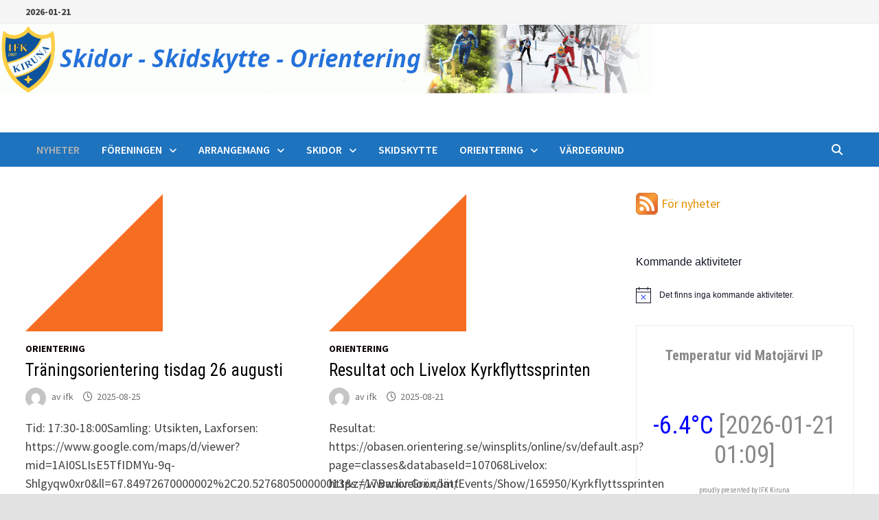

--- FILE ---
content_type: text/html; charset=UTF-8
request_url: https://www.ifkkiruna.se/page/3/
body_size: 18681
content:
<!doctype html>
<html lang="sv-SE">
<head>
<meta charset="UTF-8">
<meta name="viewport" content="width=device-width, initial-scale=1">
<link rel="profile" href="https://gmpg.org/xfn/11">
<title>IFK KIRUNA &#8211; Sida 3 &#8211; Skidor &#8211; Skidskytte &#8211; Orientering</title>
<meta name='robots' content='max-image-preview:large' />
<link rel='dns-prefetch' href='//fonts.googleapis.com' />
<link rel="alternate" type="application/rss+xml" title="IFK KIRUNA &raquo; Webbflöde" href="https://www.ifkkiruna.se/feed/" />
<link rel="alternate" type="application/rss+xml" title="IFK KIRUNA &raquo; Kommentarsflöde" href="https://www.ifkkiruna.se/comments/feed/" />
<link rel="alternate" type="text/calendar" title="IFK KIRUNA &raquo; iCal-flöde" href="https://www.ifkkiruna.se/aktiviteter/?ical=1" />
<style id='wp-img-auto-sizes-contain-inline-css' type='text/css'>
img:is([sizes=auto i],[sizes^="auto," i]){contain-intrinsic-size:3000px 1500px}
/*# sourceURL=wp-img-auto-sizes-contain-inline-css */
</style>
<style id='wp-emoji-styles-inline-css' type='text/css'>
img.wp-smiley, img.emoji {
display: inline !important;
border: none !important;
box-shadow: none !important;
height: 1em !important;
width: 1em !important;
margin: 0 0.07em !important;
vertical-align: -0.1em !important;
background: none !important;
padding: 0 !important;
}
/*# sourceURL=wp-emoji-styles-inline-css */
</style>
<!-- <link rel='stylesheet' id='wp-block-library-css' href='https://www.ifkkiruna.se/wp-includes/css/dist/block-library/style.min.css?ver=31e9dacc33db174364da503df00ba952' type='text/css' media='all' /> -->
<link rel="stylesheet" type="text/css" href="//www.ifkkiruna.se/wp-content/cache/wpfc-minified/89kxl5c0/hg9oq.css" media="all"/>
<style id='wp-block-library-theme-inline-css' type='text/css'>
.wp-block-audio :where(figcaption){color:#555;font-size:13px;text-align:center}.is-dark-theme .wp-block-audio :where(figcaption){color:#ffffffa6}.wp-block-audio{margin:0 0 1em}.wp-block-code{border:1px solid #ccc;border-radius:4px;font-family:Menlo,Consolas,monaco,monospace;padding:.8em 1em}.wp-block-embed :where(figcaption){color:#555;font-size:13px;text-align:center}.is-dark-theme .wp-block-embed :where(figcaption){color:#ffffffa6}.wp-block-embed{margin:0 0 1em}.blocks-gallery-caption{color:#555;font-size:13px;text-align:center}.is-dark-theme .blocks-gallery-caption{color:#ffffffa6}:root :where(.wp-block-image figcaption){color:#555;font-size:13px;text-align:center}.is-dark-theme :root :where(.wp-block-image figcaption){color:#ffffffa6}.wp-block-image{margin:0 0 1em}.wp-block-pullquote{border-bottom:4px solid;border-top:4px solid;color:currentColor;margin-bottom:1.75em}.wp-block-pullquote :where(cite),.wp-block-pullquote :where(footer),.wp-block-pullquote__citation{color:currentColor;font-size:.8125em;font-style:normal;text-transform:uppercase}.wp-block-quote{border-left:.25em solid;margin:0 0 1.75em;padding-left:1em}.wp-block-quote cite,.wp-block-quote footer{color:currentColor;font-size:.8125em;font-style:normal;position:relative}.wp-block-quote:where(.has-text-align-right){border-left:none;border-right:.25em solid;padding-left:0;padding-right:1em}.wp-block-quote:where(.has-text-align-center){border:none;padding-left:0}.wp-block-quote.is-large,.wp-block-quote.is-style-large,.wp-block-quote:where(.is-style-plain){border:none}.wp-block-search .wp-block-search__label{font-weight:700}.wp-block-search__button{border:1px solid #ccc;padding:.375em .625em}:where(.wp-block-group.has-background){padding:1.25em 2.375em}.wp-block-separator.has-css-opacity{opacity:.4}.wp-block-separator{border:none;border-bottom:2px solid;margin-left:auto;margin-right:auto}.wp-block-separator.has-alpha-channel-opacity{opacity:1}.wp-block-separator:not(.is-style-wide):not(.is-style-dots){width:100px}.wp-block-separator.has-background:not(.is-style-dots){border-bottom:none;height:1px}.wp-block-separator.has-background:not(.is-style-wide):not(.is-style-dots){height:2px}.wp-block-table{margin:0 0 1em}.wp-block-table td,.wp-block-table th{word-break:normal}.wp-block-table :where(figcaption){color:#555;font-size:13px;text-align:center}.is-dark-theme .wp-block-table :where(figcaption){color:#ffffffa6}.wp-block-video :where(figcaption){color:#555;font-size:13px;text-align:center}.is-dark-theme .wp-block-video :where(figcaption){color:#ffffffa6}.wp-block-video{margin:0 0 1em}:root :where(.wp-block-template-part.has-background){margin-bottom:0;margin-top:0;padding:1.25em 2.375em}
/*# sourceURL=/wp-includes/css/dist/block-library/theme.min.css */
</style>
<style id='classic-theme-styles-inline-css' type='text/css'>
/*! This file is auto-generated */
.wp-block-button__link{color:#fff;background-color:#32373c;border-radius:9999px;box-shadow:none;text-decoration:none;padding:calc(.667em + 2px) calc(1.333em + 2px);font-size:1.125em}.wp-block-file__button{background:#32373c;color:#fff;text-decoration:none}
/*# sourceURL=/wp-includes/css/classic-themes.min.css */
</style>
<style id='global-styles-inline-css' type='text/css'>
:root{--wp--preset--aspect-ratio--square: 1;--wp--preset--aspect-ratio--4-3: 4/3;--wp--preset--aspect-ratio--3-4: 3/4;--wp--preset--aspect-ratio--3-2: 3/2;--wp--preset--aspect-ratio--2-3: 2/3;--wp--preset--aspect-ratio--16-9: 16/9;--wp--preset--aspect-ratio--9-16: 9/16;--wp--preset--color--black: #000000;--wp--preset--color--cyan-bluish-gray: #abb8c3;--wp--preset--color--white: #ffffff;--wp--preset--color--pale-pink: #f78da7;--wp--preset--color--vivid-red: #cf2e2e;--wp--preset--color--luminous-vivid-orange: #ff6900;--wp--preset--color--luminous-vivid-amber: #fcb900;--wp--preset--color--light-green-cyan: #7bdcb5;--wp--preset--color--vivid-green-cyan: #00d084;--wp--preset--color--pale-cyan-blue: #8ed1fc;--wp--preset--color--vivid-cyan-blue: #0693e3;--wp--preset--color--vivid-purple: #9b51e0;--wp--preset--gradient--vivid-cyan-blue-to-vivid-purple: linear-gradient(135deg,rgb(6,147,227) 0%,rgb(155,81,224) 100%);--wp--preset--gradient--light-green-cyan-to-vivid-green-cyan: linear-gradient(135deg,rgb(122,220,180) 0%,rgb(0,208,130) 100%);--wp--preset--gradient--luminous-vivid-amber-to-luminous-vivid-orange: linear-gradient(135deg,rgb(252,185,0) 0%,rgb(255,105,0) 100%);--wp--preset--gradient--luminous-vivid-orange-to-vivid-red: linear-gradient(135deg,rgb(255,105,0) 0%,rgb(207,46,46) 100%);--wp--preset--gradient--very-light-gray-to-cyan-bluish-gray: linear-gradient(135deg,rgb(238,238,238) 0%,rgb(169,184,195) 100%);--wp--preset--gradient--cool-to-warm-spectrum: linear-gradient(135deg,rgb(74,234,220) 0%,rgb(151,120,209) 20%,rgb(207,42,186) 40%,rgb(238,44,130) 60%,rgb(251,105,98) 80%,rgb(254,248,76) 100%);--wp--preset--gradient--blush-light-purple: linear-gradient(135deg,rgb(255,206,236) 0%,rgb(152,150,240) 100%);--wp--preset--gradient--blush-bordeaux: linear-gradient(135deg,rgb(254,205,165) 0%,rgb(254,45,45) 50%,rgb(107,0,62) 100%);--wp--preset--gradient--luminous-dusk: linear-gradient(135deg,rgb(255,203,112) 0%,rgb(199,81,192) 50%,rgb(65,88,208) 100%);--wp--preset--gradient--pale-ocean: linear-gradient(135deg,rgb(255,245,203) 0%,rgb(182,227,212) 50%,rgb(51,167,181) 100%);--wp--preset--gradient--electric-grass: linear-gradient(135deg,rgb(202,248,128) 0%,rgb(113,206,126) 100%);--wp--preset--gradient--midnight: linear-gradient(135deg,rgb(2,3,129) 0%,rgb(40,116,252) 100%);--wp--preset--font-size--small: 13px;--wp--preset--font-size--medium: 20px;--wp--preset--font-size--large: 36px;--wp--preset--font-size--x-large: 42px;--wp--preset--spacing--20: 0.44rem;--wp--preset--spacing--30: 0.67rem;--wp--preset--spacing--40: 1rem;--wp--preset--spacing--50: 1.5rem;--wp--preset--spacing--60: 2.25rem;--wp--preset--spacing--70: 3.38rem;--wp--preset--spacing--80: 5.06rem;--wp--preset--shadow--natural: 6px 6px 9px rgba(0, 0, 0, 0.2);--wp--preset--shadow--deep: 12px 12px 50px rgba(0, 0, 0, 0.4);--wp--preset--shadow--sharp: 6px 6px 0px rgba(0, 0, 0, 0.2);--wp--preset--shadow--outlined: 6px 6px 0px -3px rgb(255, 255, 255), 6px 6px rgb(0, 0, 0);--wp--preset--shadow--crisp: 6px 6px 0px rgb(0, 0, 0);}:where(.is-layout-flex){gap: 0.5em;}:where(.is-layout-grid){gap: 0.5em;}body .is-layout-flex{display: flex;}.is-layout-flex{flex-wrap: wrap;align-items: center;}.is-layout-flex > :is(*, div){margin: 0;}body .is-layout-grid{display: grid;}.is-layout-grid > :is(*, div){margin: 0;}:where(.wp-block-columns.is-layout-flex){gap: 2em;}:where(.wp-block-columns.is-layout-grid){gap: 2em;}:where(.wp-block-post-template.is-layout-flex){gap: 1.25em;}:where(.wp-block-post-template.is-layout-grid){gap: 1.25em;}.has-black-color{color: var(--wp--preset--color--black) !important;}.has-cyan-bluish-gray-color{color: var(--wp--preset--color--cyan-bluish-gray) !important;}.has-white-color{color: var(--wp--preset--color--white) !important;}.has-pale-pink-color{color: var(--wp--preset--color--pale-pink) !important;}.has-vivid-red-color{color: var(--wp--preset--color--vivid-red) !important;}.has-luminous-vivid-orange-color{color: var(--wp--preset--color--luminous-vivid-orange) !important;}.has-luminous-vivid-amber-color{color: var(--wp--preset--color--luminous-vivid-amber) !important;}.has-light-green-cyan-color{color: var(--wp--preset--color--light-green-cyan) !important;}.has-vivid-green-cyan-color{color: var(--wp--preset--color--vivid-green-cyan) !important;}.has-pale-cyan-blue-color{color: var(--wp--preset--color--pale-cyan-blue) !important;}.has-vivid-cyan-blue-color{color: var(--wp--preset--color--vivid-cyan-blue) !important;}.has-vivid-purple-color{color: var(--wp--preset--color--vivid-purple) !important;}.has-black-background-color{background-color: var(--wp--preset--color--black) !important;}.has-cyan-bluish-gray-background-color{background-color: var(--wp--preset--color--cyan-bluish-gray) !important;}.has-white-background-color{background-color: var(--wp--preset--color--white) !important;}.has-pale-pink-background-color{background-color: var(--wp--preset--color--pale-pink) !important;}.has-vivid-red-background-color{background-color: var(--wp--preset--color--vivid-red) !important;}.has-luminous-vivid-orange-background-color{background-color: var(--wp--preset--color--luminous-vivid-orange) !important;}.has-luminous-vivid-amber-background-color{background-color: var(--wp--preset--color--luminous-vivid-amber) !important;}.has-light-green-cyan-background-color{background-color: var(--wp--preset--color--light-green-cyan) !important;}.has-vivid-green-cyan-background-color{background-color: var(--wp--preset--color--vivid-green-cyan) !important;}.has-pale-cyan-blue-background-color{background-color: var(--wp--preset--color--pale-cyan-blue) !important;}.has-vivid-cyan-blue-background-color{background-color: var(--wp--preset--color--vivid-cyan-blue) !important;}.has-vivid-purple-background-color{background-color: var(--wp--preset--color--vivid-purple) !important;}.has-black-border-color{border-color: var(--wp--preset--color--black) !important;}.has-cyan-bluish-gray-border-color{border-color: var(--wp--preset--color--cyan-bluish-gray) !important;}.has-white-border-color{border-color: var(--wp--preset--color--white) !important;}.has-pale-pink-border-color{border-color: var(--wp--preset--color--pale-pink) !important;}.has-vivid-red-border-color{border-color: var(--wp--preset--color--vivid-red) !important;}.has-luminous-vivid-orange-border-color{border-color: var(--wp--preset--color--luminous-vivid-orange) !important;}.has-luminous-vivid-amber-border-color{border-color: var(--wp--preset--color--luminous-vivid-amber) !important;}.has-light-green-cyan-border-color{border-color: var(--wp--preset--color--light-green-cyan) !important;}.has-vivid-green-cyan-border-color{border-color: var(--wp--preset--color--vivid-green-cyan) !important;}.has-pale-cyan-blue-border-color{border-color: var(--wp--preset--color--pale-cyan-blue) !important;}.has-vivid-cyan-blue-border-color{border-color: var(--wp--preset--color--vivid-cyan-blue) !important;}.has-vivid-purple-border-color{border-color: var(--wp--preset--color--vivid-purple) !important;}.has-vivid-cyan-blue-to-vivid-purple-gradient-background{background: var(--wp--preset--gradient--vivid-cyan-blue-to-vivid-purple) !important;}.has-light-green-cyan-to-vivid-green-cyan-gradient-background{background: var(--wp--preset--gradient--light-green-cyan-to-vivid-green-cyan) !important;}.has-luminous-vivid-amber-to-luminous-vivid-orange-gradient-background{background: var(--wp--preset--gradient--luminous-vivid-amber-to-luminous-vivid-orange) !important;}.has-luminous-vivid-orange-to-vivid-red-gradient-background{background: var(--wp--preset--gradient--luminous-vivid-orange-to-vivid-red) !important;}.has-very-light-gray-to-cyan-bluish-gray-gradient-background{background: var(--wp--preset--gradient--very-light-gray-to-cyan-bluish-gray) !important;}.has-cool-to-warm-spectrum-gradient-background{background: var(--wp--preset--gradient--cool-to-warm-spectrum) !important;}.has-blush-light-purple-gradient-background{background: var(--wp--preset--gradient--blush-light-purple) !important;}.has-blush-bordeaux-gradient-background{background: var(--wp--preset--gradient--blush-bordeaux) !important;}.has-luminous-dusk-gradient-background{background: var(--wp--preset--gradient--luminous-dusk) !important;}.has-pale-ocean-gradient-background{background: var(--wp--preset--gradient--pale-ocean) !important;}.has-electric-grass-gradient-background{background: var(--wp--preset--gradient--electric-grass) !important;}.has-midnight-gradient-background{background: var(--wp--preset--gradient--midnight) !important;}.has-small-font-size{font-size: var(--wp--preset--font-size--small) !important;}.has-medium-font-size{font-size: var(--wp--preset--font-size--medium) !important;}.has-large-font-size{font-size: var(--wp--preset--font-size--large) !important;}.has-x-large-font-size{font-size: var(--wp--preset--font-size--x-large) !important;}
:where(.wp-block-post-template.is-layout-flex){gap: 1.25em;}:where(.wp-block-post-template.is-layout-grid){gap: 1.25em;}
:where(.wp-block-term-template.is-layout-flex){gap: 1.25em;}:where(.wp-block-term-template.is-layout-grid){gap: 1.25em;}
:where(.wp-block-columns.is-layout-flex){gap: 2em;}:where(.wp-block-columns.is-layout-grid){gap: 2em;}
:root :where(.wp-block-pullquote){font-size: 1.5em;line-height: 1.6;}
/*# sourceURL=global-styles-inline-css */
</style>
<!-- <link rel='stylesheet' id='tribe-events-v2-single-skeleton-css' href='https://www.ifkkiruna.se/wp-content/plugins/the-events-calendar/build/css/tribe-events-single-skeleton.css?ver=6.15.14' type='text/css' media='all' /> -->
<!-- <link rel='stylesheet' id='tribe-events-v2-single-skeleton-full-css' href='https://www.ifkkiruna.se/wp-content/plugins/the-events-calendar/build/css/tribe-events-single-full.css?ver=6.15.14' type='text/css' media='all' /> -->
<!-- <link rel='stylesheet' id='tec-events-elementor-widgets-base-styles-css' href='https://www.ifkkiruna.se/wp-content/plugins/the-events-calendar/build/css/integrations/plugins/elementor/widgets/widget-base.css?ver=6.15.14' type='text/css' media='all' /> -->
<!-- <link rel='stylesheet' id='font-awesome-css' href='https://www.ifkkiruna.se/wp-content/themes/bam/assets/fonts/css/all.min.css?ver=6.7.2' type='text/css' media='all' /> -->
<!-- <link rel='stylesheet' id='bam-style-css' href='https://www.ifkkiruna.se/wp-content/themes/bam/style.css?ver=1.3.5' type='text/css' media='all' /> -->
<link rel="stylesheet" type="text/css" href="//www.ifkkiruna.se/wp-content/cache/wpfc-minified/99o9plhk/hg9oq.css" media="all"/>
<link rel='stylesheet' id='bam-google-fonts-css' href='https://fonts.googleapis.com/css?family=Source+Sans+Pro%3A100%2C200%2C300%2C400%2C500%2C600%2C700%2C800%2C900%2C100i%2C200i%2C300i%2C400i%2C500i%2C600i%2C700i%2C800i%2C900i|Roboto+Condensed%3A100%2C200%2C300%2C400%2C500%2C600%2C700%2C800%2C900%2C100i%2C200i%2C300i%2C400i%2C500i%2C600i%2C700i%2C800i%2C900i|Alice%3A100%2C200%2C300%2C400%2C500%2C600%2C700%2C800%2C900%2C100i%2C200i%2C300i%2C400i%2C500i%2C600i%2C700i%2C800i%2C900i%26subset%3Dlatin' type='text/css' media='all' />
<link rel="https://api.w.org/" href="https://www.ifkkiruna.se/wp-json/" /><meta name="tec-api-version" content="v1"><meta name="tec-api-origin" content="https://www.ifkkiruna.se"><link rel="alternate" href="https://www.ifkkiruna.se/wp-json/tribe/events/v1/" /><meta name="generator" content="Elementor 3.34.2; features: additional_custom_breakpoints; settings: css_print_method-external, google_font-enabled, font_display-auto">
<style>
.e-con.e-parent:nth-of-type(n+4):not(.e-lazyloaded):not(.e-no-lazyload),
.e-con.e-parent:nth-of-type(n+4):not(.e-lazyloaded):not(.e-no-lazyload) * {
background-image: none !important;
}
@media screen and (max-height: 1024px) {
.e-con.e-parent:nth-of-type(n+3):not(.e-lazyloaded):not(.e-no-lazyload),
.e-con.e-parent:nth-of-type(n+3):not(.e-lazyloaded):not(.e-no-lazyload) * {
background-image: none !important;
}
}
@media screen and (max-height: 640px) {
.e-con.e-parent:nth-of-type(n+2):not(.e-lazyloaded):not(.e-no-lazyload),
.e-con.e-parent:nth-of-type(n+2):not(.e-lazyloaded):not(.e-no-lazyload) * {
background-image: none !important;
}
}
</style>
<style type="text/css">
.site-title,
.site-description {
position: absolute;
clip: rect(1px, 1px, 1px, 1px);
display: none;
}
</style>
<style type="text/css" id="custom-background-css">
body.custom-background { background-image: url("https://www.ifkkiruna.se/wp-content/uploads/2022/11/NorrskenKiruna.jpg"); background-position: left top; background-size: contain; background-repeat: repeat; background-attachment: scroll; }
</style>
<link rel="icon" href="https://www.ifkkiruna.se/wp-content/uploads/2022/04/blagul_ifk_logga.png" sizes="32x32" />
<link rel="icon" href="https://www.ifkkiruna.se/wp-content/uploads/2022/04/blagul_ifk_logga.png" sizes="192x192" />
<link rel="apple-touch-icon" href="https://www.ifkkiruna.se/wp-content/uploads/2022/04/blagul_ifk_logga.png" />
<meta name="msapplication-TileImage" content="https://www.ifkkiruna.se/wp-content/uploads/2022/04/blagul_ifk_logga.png" />
<style type="text/css" id="wp-custom-css">
.grecaptcha-badge { 
visibility: hidden; 
}		</style>
<style type="text/css" id="theme-custom-css">
/* Color CSS */
blockquote {
border-left: 4px solid #0a0204;
}
button,
input[type="button"],
input[type="reset"],
input[type="submit"] {
background: #0a0204;
}
.wp-block-search .wp-block-search__button {
background: #0a0204;
}
.bam-readmore {
background: #0a0204;
}
.site-title a, .site-description {
color: #0a0204;
}
.site-header.default-style .main-navigation ul li a:hover {
color: #0a0204;
}
.site-header.default-style .main-navigation ul ul li a:hover {
background: #0a0204;
}
.site-header.default-style .main-navigation .current_page_item > a,
.site-header.default-style .main-navigation .current-menu-item > a,
.site-header.default-style .main-navigation .current_page_ancestor > a,
.site-header.default-style .main-navigation .current-menu-ancestor > a {
color: #0a0204;
}
.site-header.horizontal-style .main-navigation ul li a:hover {
color: #0a0204;
}
.site-header.horizontal-style .main-navigation ul ul li a:hover {
background: #0a0204;
}
.site-header.horizontal-style .main-navigation .current_page_item > a,
.site-header.horizontal-style .main-navigation .current-menu-item > a,
.site-header.horizontal-style .main-navigation .current_page_ancestor > a,
.site-header.horizontal-style .main-navigation .current-menu-ancestor > a {
color: #0a0204;
}
.posts-navigation .nav-previous a:hover,
.posts-navigation .nav-next a:hover {
color: #0a0204;
}
.post-navigation .nav-previous .post-title:hover,
.post-navigation .nav-next .post-title:hover {
color: #0a0204;
}
.pagination .page-numbers.current {
background: #0a0204;
border: 1px solid #0a0204;
color: #ffffff;
}
.pagination a.page-numbers:hover {
background: #0a0204;
border: 1px solid #0a0204;
}
.widget a:hover,
.widget ul li a:hover {
color: #0a0204;
}
li.bm-tab.th-ui-state-active a {
border-bottom: 1px solid #0a0204;
}
.footer-widget-area .widget a:hover {
color: #0a0204;
}
.bms-title a:hover {
color: #0a0204;
}
.bam-entry .entry-title a:hover {
color: #0a0204;
}
.related-post-meta a:hover,
.entry-meta a:hover {
color: #0a0204;
}
.related-post-meta .byline a:hover,
.entry-meta .byline a:hover {
color: #0a0204;
}
.cat-links a {
color: #0a0204;
}
.tags-links a:hover {
background: #0a0204;
}
.related-post-title a:hover {
color: #0a0204;
}
.author-posts-link:hover {
color: #0a0204;
}
.comment-author a {
color: #0a0204;
}
.comment-metadata a:hover,
.comment-metadata a:focus,
.pingback .comment-edit-link:hover,
.pingback .comment-edit-link:focus {
color: #0a0204;
}
.comment-reply-link:hover,
.comment-reply-link:focus {
background: #0a0204;
}
.comment-notes a:hover,
.comment-awaiting-moderation a:hover,
.logged-in-as a:hover,
.form-allowed-tags a:hover {
color: #0a0204;
}
.required {
color: #0a0204;
}
.comment-reply-title small a:before {
color: #0a0204;
}
.wp-block-quote {
border-left: 4px solid #0a0204;
}
.wp-block-quote[style*="text-align:right"], .wp-block-quote[style*="text-align: right"] {
border-right: 4px solid #0a0204;
}
.site-info a:hover {
color: #0a0204;
}
#bam-tags a, .widget_tag_cloud .tagcloud a {
background: #0a0204;
}
.page-content a:hover,
.entry-content a:hover {
color: #dd3333;
}
button,
input[type="button"],
input[type="reset"],
input[type="submit"],
.wp-block-search .wp-block-search__button,
.bam-readmore {
background: #f7f7f7;
}
button:hover,
input[type="button"]:hover,
input[type="reset"]:hover,
input[type="submit"]:hover,
.wp-block-search .wp-block-search__button:hover,
.bam-readmore:hover {
background: #424242;
}
body.boxed-layout.custom-background,
body.boxed-layout {
background-color: #e2e2e2;
}
body.boxed-layout.custom-background.separate-containers,
body.boxed-layout.separate-containers {
background-color: #dddddd;
}
body.wide-layout.custom-background.separate-containers,
body.wide-layout.separate-containers {
background-color: #eeeeee;
}
.related-post-meta, 
.entry-meta,
.related-post-meta .byline a, 
.entry-meta .byline a,
.related-post-meta a, 
.entry-meta a {
color: #707070;
}
/* Header CSS */
.site-header.default-style .main-navigation { background: #1e73be; }
.site-header.default-style .main-navigation ul li a:hover { color: #b2b2b2; }
.site-header.default-style .main-navigation .current_page_item > a, .site-header.default-style .main-navigation .current-menu-item > a, .site-header.default-style .main-navigation .current_page_ancestor > a, .site-header.default-style .main-navigation .current-menu-ancestor > a { color: #b2b2b2; }
.site-header.default-style .main-navigation ul ul {
background-color: #515151;
}
.site-header.default-style .main-navigation ul ul li a {
color: #ffffff;
}
.site-header.default-style .main-navigation ul ul li a:hover {
background-color: #6d6d6d;
}
/* Typography CSS */.site-title, .site-header.horizontal-style .site-title{font-family:Alice;font-weight:700;font-size:22px;}/* Footer CSS */
.footer-widget-area {
background: #ffffff;
}
.footer-widget-area .widget-title,
.footer-widget-area .widget {
color: #5e5e5e;
}
.footer-widget-area .widget a {
color: #dd3333;
}
.site-info {
background: #ffffff;
}		</style>
</head>
<body data-rsssl=1 class="home blog paged custom-background wp-embed-responsive paged-3 wp-theme-bam tribe-no-js hfeed boxed-layout right-sidebar one-container elementor-default elementor-kit-22">
<div id="page" class="site">
<a class="skip-link screen-reader-text" href="#content">Hoppa till innehåll</a>
<div id="topbar" class="bam-topbar clearfix">
<div class="container">
<span class="bam-date">2026-01-21</span>
</div>
</div>
<header id="masthead" class="site-header default-style">
<div class="th-header-image clearfix"><a href="https://www.ifkkiruna.se/" title="IFK KIRUNA" rel="home"><img fetchpriority="high" src="https://www.ifkkiruna.se/wp-content/uploads/2024/05/IFK-Kiruna-Logga-Skidor-Skidskytte-Orientering-1.png" height="102" width="951" alt="" /></a></div>
<div id="site-header-inner" class="clearfix container left-logo">
<div class="site-branding">
<div class="site-branding-inner">
<div class="site-branding-text">
<h1 class="site-title"><a href="https://www.ifkkiruna.se/" rel="home">IFK KIRUNA</a></h1>
<p class="site-description">Skidor &#8211; Skidskytte &#8211; Orientering</p>
</div><!-- .site-branding-text -->
</div><!-- .site-branding-inner -->
</div><!-- .site-branding -->
</div><!-- #site-header-inner -->
<nav id="site-navigation" class="main-navigation">
<div id="site-navigation-inner" class="container align-left show-search">
<div class="menu-menu-container"><ul id="primary-menu" class="menu"><li id="menu-item-58" class="menu-item menu-item-type-custom menu-item-object-custom current-menu-item menu-item-home menu-item-58"><a href="https://www.ifkkiruna.se">Nyheter</a></li>
<li id="menu-item-33" class="menu-item menu-item-type-post_type menu-item-object-page menu-item-has-children menu-item-33"><a href="https://www.ifkkiruna.se/foreningen/">Föreningen</a>
<ul class="sub-menu">
<li id="menu-item-50" class="menu-item menu-item-type-post_type menu-item-object-page menu-item-50"><a href="https://www.ifkkiruna.se/foreningen/kontaktuppgifter/">Kontaktuppgifter</a></li>
<li id="menu-item-53" class="menu-item menu-item-type-post_type menu-item-object-page menu-item-53"><a href="https://www.ifkkiruna.se/foreningen/styrelsen/">Styrelsen</a></li>
<li id="menu-item-70" class="menu-item menu-item-type-post_type menu-item-object-page menu-item-70"><a href="https://www.ifkkiruna.se/foreningen/historia/">Historia</a></li>
<li id="menu-item-1864" class="menu-item menu-item-type-post_type menu-item-object-page menu-item-1864"><a href="https://www.ifkkiruna.se/foreningen/policy/">Policy</a></li>
<li id="menu-item-66" class="menu-item menu-item-type-post_type menu-item-object-page menu-item-66"><a href="https://www.ifkkiruna.se/medlemskap/">Medlemskap</a></li>
</ul>
</li>
<li id="menu-item-299" class="menu-item menu-item-type-post_type menu-item-object-page menu-item-has-children menu-item-299"><a href="https://www.ifkkiruna.se/arrangemang/">Arrangemang</a>
<ul class="sub-menu">
<li id="menu-item-4622" class="menu-item menu-item-type-post_type menu-item-object-page menu-item-4622"><a href="https://www.ifkkiruna.se/arrangemang/camp-ripan-loppet/">Camp Ripan-loppet</a></li>
<li id="menu-item-1787" class="menu-item menu-item-type-post_type menu-item-object-page menu-item-1787"><a href="https://www.ifkkiruna.se/arrangemang/jagarmilen-2/">Jägarmilen</a></li>
<li id="menu-item-2198" class="menu-item menu-item-type-post_type menu-item-object-page menu-item-has-children menu-item-2198"><a href="https://www.ifkkiruna.se/arrangemang/kirunaspelen/">Kirunaspelen</a>
<ul class="sub-menu">
<li id="menu-item-1785" class="menu-item menu-item-type-post_type menu-item-object-page menu-item-1785"><a href="https://www.ifkkiruna.se/arrangemang/kirunaspelen/2022-2/">Kirunaspelen 2022</a></li>
<li id="menu-item-2291" class="menu-item menu-item-type-post_type menu-item-object-page menu-item-2291"><a href="https://www.ifkkiruna.se/arrangemang/kirunaspelen/kirunaspelen-2023/">Kirunaspelen 2023</a></li>
<li id="menu-item-3288" class="menu-item menu-item-type-post_type menu-item-object-page menu-item-3288"><a href="https://www.ifkkiruna.se/arrangemang/kirunaspelen/kirunaspelen-2024/">Kirunaspelen 2024</a></li>
<li id="menu-item-3902" class="menu-item menu-item-type-post_type menu-item-object-page menu-item-3902"><a href="https://www.ifkkiruna.se/arrangemang/kirunaspelen/kirunaspelshelgen-2025/">Kirunaspelshelgen 2025</a></li>
</ul>
</li>
<li id="menu-item-1788" class="menu-item menu-item-type-post_type menu-item-object-page menu-item-1788"><a href="https://www.ifkkiruna.se/arrangemang/kul-kuta/">Kul &#038; Kuta</a></li>
<li id="menu-item-1784" class="menu-item menu-item-type-post_type menu-item-object-page menu-item-1784"><a href="https://www.ifkkiruna.se/arrangemang/skidkul-2/">Skidkul</a></li>
<li id="menu-item-1943" class="menu-item menu-item-type-post_type menu-item-object-page menu-item-has-children menu-item-1943"><a href="https://www.ifkkiruna.se/arrangemang/vinterpremiaren/">Vinterpremiären</a>
<ul class="sub-menu">
<li id="menu-item-4597" class="menu-item menu-item-type-post_type menu-item-object-page menu-item-4597"><a href="https://www.ifkkiruna.se/arrangemang/vinterpremiaren/2022-2/">Vinterpremiären 2022</a></li>
<li id="menu-item-4596" class="menu-item menu-item-type-post_type menu-item-object-page menu-item-4596"><a href="https://www.ifkkiruna.se/arrangemang/vinterpremiaren/vinterpremiaren-2023-9-10-december/">Vinterpremiären 2023 9-10 december</a></li>
<li id="menu-item-3754" class="menu-item menu-item-type-post_type menu-item-object-page menu-item-3754"><a href="https://www.ifkkiruna.se/arrangemang/vinterpremiaren/vinterpremiaren-2024-14-15-december/">Vinterpremiären 2024 14-15 december</a></li>
<li id="menu-item-4599" class="menu-item menu-item-type-post_type menu-item-object-page menu-item-4599"><a href="https://www.ifkkiruna.se/arrangemang/vinterpremiaren/vinterpremiaren-2025-13-14-december/">Vinterpremiären 2025 13-14 december</a></li>
</ul>
</li>
<li id="menu-item-4096" class="menu-item menu-item-type-post_type menu-item-object-page menu-item-4096"><a href="https://www.ifkkiruna.se/arrangemang/same-sm-giron-2025/">Same SM Giron 2025</a></li>
</ul>
</li>
<li id="menu-item-131" class="menu-item menu-item-type-post_type menu-item-object-page menu-item-has-children menu-item-131"><a href="https://www.ifkkiruna.se/skidor/">Skidor</a>
<ul class="sub-menu">
<li id="menu-item-2607" class="menu-item menu-item-type-taxonomy menu-item-object-category menu-item-2607"><a href="https://www.ifkkiruna.se/category/skidor/">Nyheter relaterade till skidor</a></li>
<li id="menu-item-140" class="menu-item menu-item-type-post_type menu-item-object-page menu-item-140"><a href="https://www.ifkkiruna.se/skidor/langdskidspar-i-kiruna/">Längdskidspår i Kiruna</a></li>
<li id="menu-item-300" class="menu-item menu-item-type-post_type menu-item-object-page menu-item-300"><a href="https://www.ifkkiruna.se/skidor/rullskidor/">Rullskidor</a></li>
<li id="menu-item-200" class="menu-item menu-item-type-post_type menu-item-object-page menu-item-200"><a href="https://www.ifkkiruna.se/skidor/skidtraning/">Skidträning</a></li>
<li id="menu-item-207" class="menu-item menu-item-type-post_type menu-item-object-page menu-item-207"><a href="https://www.ifkkiruna.se/skidor/resultat-skidresultat-se/">Resultat skidresultat.se</a></li>
<li id="menu-item-201" class="menu-item menu-item-type-custom menu-item-object-custom menu-item-201"><a href="https://ta.skidor.com/EventCalendar.aspx?orgid=2066&#038;sector=CC">Tävlingskalender TA</a></li>
</ul>
</li>
<li id="menu-item-4472" class="menu-item menu-item-type-post_type menu-item-object-page menu-item-4472"><a href="https://www.ifkkiruna.se/information-om-skidskytte/">Skidskytte</a></li>
<li id="menu-item-111" class="menu-item menu-item-type-post_type menu-item-object-page menu-item-has-children menu-item-111"><a href="https://www.ifkkiruna.se/orientering/">Orientering</a>
<ul class="sub-menu">
<li id="menu-item-2600" class="menu-item menu-item-type-taxonomy menu-item-object-category menu-item-2600"><a href="https://www.ifkkiruna.se/category/orientering/">Nyheter relaterade till orientering</a></li>
<li id="menu-item-302" class="menu-item menu-item-type-post_type menu-item-object-page menu-item-302"><a href="https://www.ifkkiruna.se/orientering/naturpasset/">Naturpasset</a></li>
<li id="menu-item-128" class="menu-item menu-item-type-post_type menu-item-object-page menu-item-128"><a href="https://www.ifkkiruna.se/orientering/barn-och-ungdomsverksamhet/">Barn- och ungdomsverksamhet</a></li>
<li id="menu-item-301" class="menu-item menu-item-type-post_type menu-item-object-page menu-item-301"><a href="https://www.ifkkiruna.se/orientering/kartor/">Kartor</a></li>
<li id="menu-item-127" class="menu-item menu-item-type-post_type menu-item-object-page menu-item-127"><a href="https://www.ifkkiruna.se/orientering/traning/">Träning</a></li>
<li id="menu-item-321" class="menu-item menu-item-type-custom menu-item-object-custom menu-item-321"><a href="https://eventor.orientering.se/Events?organisations=15">Tävlingskalender (Eventor)</a></li>
</ul>
</li>
<li id="menu-item-3871" class="menu-item menu-item-type-post_type menu-item-object-page menu-item-3871"><a href="https://www.ifkkiruna.se/foreningen/policy/varde-grund/">Värdegrund</a></li>
</ul></div><div class="bam-search-button-icon">
<i class="fas fa-search" aria-hidden="true"></i>
</div>
<div class="bam-search-box-container">
<div class="bam-search-box">
<form role="search" method="get" class="search-form" action="https://www.ifkkiruna.se/">
<label>
<span class="screen-reader-text">Sök efter:</span>
<input type="search" class="search-field" placeholder="Sök …" value="" name="s" />
</label>
<input type="submit" class="search-submit" value="Sök" />
</form>    </div><!-- th-search-box -->
</div><!-- .th-search-box-container -->
<button class="menu-toggle" aria-controls="primary-menu" aria-expanded="false" data-toggle-target=".mobile-navigation"><i class="fas fa-bars"></i>Meny</button>
</div><!-- .container -->
</nav><!-- #site-navigation -->
<div class="mobile-dropdown">
<nav class="mobile-navigation">
<div class="menu-menu-container"><ul id="primary-menu-mobile" class="menu"><li class="menu-item menu-item-type-custom menu-item-object-custom current-menu-item menu-item-home menu-item-58"><a href="https://www.ifkkiruna.se">Nyheter</a></li>
<li class="menu-item menu-item-type-post_type menu-item-object-page menu-item-has-children menu-item-33"><a href="https://www.ifkkiruna.se/foreningen/">Föreningen</a><button class="dropdown-toggle" data-toggle-target=".mobile-navigation .menu-item-33 > .sub-menu" aria-expanded="false"><span class="screen-reader-text">Visa undermeny</span></button>
<ul class="sub-menu">
<li class="menu-item menu-item-type-post_type menu-item-object-page menu-item-50"><a href="https://www.ifkkiruna.se/foreningen/kontaktuppgifter/">Kontaktuppgifter</a></li>
<li class="menu-item menu-item-type-post_type menu-item-object-page menu-item-53"><a href="https://www.ifkkiruna.se/foreningen/styrelsen/">Styrelsen</a></li>
<li class="menu-item menu-item-type-post_type menu-item-object-page menu-item-70"><a href="https://www.ifkkiruna.se/foreningen/historia/">Historia</a></li>
<li class="menu-item menu-item-type-post_type menu-item-object-page menu-item-1864"><a href="https://www.ifkkiruna.se/foreningen/policy/">Policy</a></li>
<li class="menu-item menu-item-type-post_type menu-item-object-page menu-item-66"><a href="https://www.ifkkiruna.se/medlemskap/">Medlemskap</a></li>
</ul>
</li>
<li class="menu-item menu-item-type-post_type menu-item-object-page menu-item-has-children menu-item-299"><a href="https://www.ifkkiruna.se/arrangemang/">Arrangemang</a><button class="dropdown-toggle" data-toggle-target=".mobile-navigation .menu-item-299 > .sub-menu" aria-expanded="false"><span class="screen-reader-text">Visa undermeny</span></button>
<ul class="sub-menu">
<li class="menu-item menu-item-type-post_type menu-item-object-page menu-item-4622"><a href="https://www.ifkkiruna.se/arrangemang/camp-ripan-loppet/">Camp Ripan-loppet</a></li>
<li class="menu-item menu-item-type-post_type menu-item-object-page menu-item-1787"><a href="https://www.ifkkiruna.se/arrangemang/jagarmilen-2/">Jägarmilen</a></li>
<li class="menu-item menu-item-type-post_type menu-item-object-page menu-item-has-children menu-item-2198"><a href="https://www.ifkkiruna.se/arrangemang/kirunaspelen/">Kirunaspelen</a><button class="dropdown-toggle" data-toggle-target=".mobile-navigation .menu-item-2198 > .sub-menu" aria-expanded="false"><span class="screen-reader-text">Visa undermeny</span></button>
<ul class="sub-menu">
<li class="menu-item menu-item-type-post_type menu-item-object-page menu-item-1785"><a href="https://www.ifkkiruna.se/arrangemang/kirunaspelen/2022-2/">Kirunaspelen 2022</a></li>
<li class="menu-item menu-item-type-post_type menu-item-object-page menu-item-2291"><a href="https://www.ifkkiruna.se/arrangemang/kirunaspelen/kirunaspelen-2023/">Kirunaspelen 2023</a></li>
<li class="menu-item menu-item-type-post_type menu-item-object-page menu-item-3288"><a href="https://www.ifkkiruna.se/arrangemang/kirunaspelen/kirunaspelen-2024/">Kirunaspelen 2024</a></li>
<li class="menu-item menu-item-type-post_type menu-item-object-page menu-item-3902"><a href="https://www.ifkkiruna.se/arrangemang/kirunaspelen/kirunaspelshelgen-2025/">Kirunaspelshelgen 2025</a></li>
</ul>
</li>
<li class="menu-item menu-item-type-post_type menu-item-object-page menu-item-1788"><a href="https://www.ifkkiruna.se/arrangemang/kul-kuta/">Kul &#038; Kuta</a></li>
<li class="menu-item menu-item-type-post_type menu-item-object-page menu-item-1784"><a href="https://www.ifkkiruna.se/arrangemang/skidkul-2/">Skidkul</a></li>
<li class="menu-item menu-item-type-post_type menu-item-object-page menu-item-has-children menu-item-1943"><a href="https://www.ifkkiruna.se/arrangemang/vinterpremiaren/">Vinterpremiären</a><button class="dropdown-toggle" data-toggle-target=".mobile-navigation .menu-item-1943 > .sub-menu" aria-expanded="false"><span class="screen-reader-text">Visa undermeny</span></button>
<ul class="sub-menu">
<li class="menu-item menu-item-type-post_type menu-item-object-page menu-item-4597"><a href="https://www.ifkkiruna.se/arrangemang/vinterpremiaren/2022-2/">Vinterpremiären 2022</a></li>
<li class="menu-item menu-item-type-post_type menu-item-object-page menu-item-4596"><a href="https://www.ifkkiruna.se/arrangemang/vinterpremiaren/vinterpremiaren-2023-9-10-december/">Vinterpremiären 2023 9-10 december</a></li>
<li class="menu-item menu-item-type-post_type menu-item-object-page menu-item-3754"><a href="https://www.ifkkiruna.se/arrangemang/vinterpremiaren/vinterpremiaren-2024-14-15-december/">Vinterpremiären 2024 14-15 december</a></li>
<li class="menu-item menu-item-type-post_type menu-item-object-page menu-item-4599"><a href="https://www.ifkkiruna.se/arrangemang/vinterpremiaren/vinterpremiaren-2025-13-14-december/">Vinterpremiären 2025 13-14 december</a></li>
</ul>
</li>
<li class="menu-item menu-item-type-post_type menu-item-object-page menu-item-4096"><a href="https://www.ifkkiruna.se/arrangemang/same-sm-giron-2025/">Same SM Giron 2025</a></li>
</ul>
</li>
<li class="menu-item menu-item-type-post_type menu-item-object-page menu-item-has-children menu-item-131"><a href="https://www.ifkkiruna.se/skidor/">Skidor</a><button class="dropdown-toggle" data-toggle-target=".mobile-navigation .menu-item-131 > .sub-menu" aria-expanded="false"><span class="screen-reader-text">Visa undermeny</span></button>
<ul class="sub-menu">
<li class="menu-item menu-item-type-taxonomy menu-item-object-category menu-item-2607"><a href="https://www.ifkkiruna.se/category/skidor/">Nyheter relaterade till skidor</a></li>
<li class="menu-item menu-item-type-post_type menu-item-object-page menu-item-140"><a href="https://www.ifkkiruna.se/skidor/langdskidspar-i-kiruna/">Längdskidspår i Kiruna</a></li>
<li class="menu-item menu-item-type-post_type menu-item-object-page menu-item-300"><a href="https://www.ifkkiruna.se/skidor/rullskidor/">Rullskidor</a></li>
<li class="menu-item menu-item-type-post_type menu-item-object-page menu-item-200"><a href="https://www.ifkkiruna.se/skidor/skidtraning/">Skidträning</a></li>
<li class="menu-item menu-item-type-post_type menu-item-object-page menu-item-207"><a href="https://www.ifkkiruna.se/skidor/resultat-skidresultat-se/">Resultat skidresultat.se</a></li>
<li class="menu-item menu-item-type-custom menu-item-object-custom menu-item-201"><a href="https://ta.skidor.com/EventCalendar.aspx?orgid=2066&#038;sector=CC">Tävlingskalender TA</a></li>
</ul>
</li>
<li class="menu-item menu-item-type-post_type menu-item-object-page menu-item-4472"><a href="https://www.ifkkiruna.se/information-om-skidskytte/">Skidskytte</a></li>
<li class="menu-item menu-item-type-post_type menu-item-object-page menu-item-has-children menu-item-111"><a href="https://www.ifkkiruna.se/orientering/">Orientering</a><button class="dropdown-toggle" data-toggle-target=".mobile-navigation .menu-item-111 > .sub-menu" aria-expanded="false"><span class="screen-reader-text">Visa undermeny</span></button>
<ul class="sub-menu">
<li class="menu-item menu-item-type-taxonomy menu-item-object-category menu-item-2600"><a href="https://www.ifkkiruna.se/category/orientering/">Nyheter relaterade till orientering</a></li>
<li class="menu-item menu-item-type-post_type menu-item-object-page menu-item-302"><a href="https://www.ifkkiruna.se/orientering/naturpasset/">Naturpasset</a></li>
<li class="menu-item menu-item-type-post_type menu-item-object-page menu-item-128"><a href="https://www.ifkkiruna.se/orientering/barn-och-ungdomsverksamhet/">Barn- och ungdomsverksamhet</a></li>
<li class="menu-item menu-item-type-post_type menu-item-object-page menu-item-301"><a href="https://www.ifkkiruna.se/orientering/kartor/">Kartor</a></li>
<li class="menu-item menu-item-type-post_type menu-item-object-page menu-item-127"><a href="https://www.ifkkiruna.se/orientering/traning/">Träning</a></li>
<li class="menu-item menu-item-type-custom menu-item-object-custom menu-item-321"><a href="https://eventor.orientering.se/Events?organisations=15">Tävlingskalender (Eventor)</a></li>
</ul>
</li>
<li class="menu-item menu-item-type-post_type menu-item-object-page menu-item-3871"><a href="https://www.ifkkiruna.se/foreningen/policy/varde-grund/">Värdegrund</a></li>
</ul></div>    </nav>
</div>
<div class="bam-header-bg"></div>
</header><!-- #masthead -->
<div id="content" class="site-content">
<div class="container">
<div id="primary" class="content-area">
<main id="main" class="site-main">
<div id="blog-entries" class="blog-wrap clearfix grid-style th-grid-2">
<article id="post-4358" class="bam-entry clearfix grid-entry th-col-1 post-4358 post type-post status-publish format-standard has-post-thumbnail hentry category-orientering tag-orientering">
<div class="blog-entry-inner clearfix">
<div class="post-thumbnail">
<a href="https://www.ifkkiruna.se/2025/08/25/traningsorientering-tisdag-26-augusti-2/" aria-hidden="true" tabindex="-1">
<img width="200" height="200" src="https://www.ifkkiruna.se/wp-content/uploads/2022/11/olskarm.png" class="attachment-bam-featured size-bam-featured wp-post-image" alt="Träningsorientering tisdag 26 augusti" decoding="async" srcset="https://www.ifkkiruna.se/wp-content/uploads/2022/11/olskarm.png 200w, https://www.ifkkiruna.se/wp-content/uploads/2022/11/olskarm-150x150.png 150w" sizes="(max-width: 200px) 100vw, 200px" />			</a>
</div>
<div class="blog-entry-content">
<div class="category-list">
<span class="cat-links"><a href="https://www.ifkkiruna.se/category/orientering/" rel="category tag">Orientering</a></span>			</div><!-- .category-list -->
<header class="entry-header">
<h2 class="entry-title"><a href="https://www.ifkkiruna.se/2025/08/25/traningsorientering-tisdag-26-augusti-2/" rel="bookmark">Träningsorientering tisdag 26 augusti</a></h2>					<div class="entry-meta">
<span class="byline"> <img class="author-photo" alt="ifk" src="https://secure.gravatar.com/avatar/7cb96e745a2c8c28dfd79386b446b6869a91991e4ba5e839af0cba0ed224f14e?s=96&#038;d=mm&#038;r=g" />av <span class="author vcard"><a class="url fn n" href="https://www.ifkkiruna.se/author/ifk/">ifk</a></span></span><span class="posted-on"><i class="far fa-clock"></i><a href="https://www.ifkkiruna.se/2025/08/25/traningsorientering-tisdag-26-augusti-2/" rel="bookmark"><time class="entry-date published updated" datetime="2025-08-25T05:15:06+01:00">2025-08-25</time></a></span>					</div><!-- .entry-meta -->
</header><!-- .entry-header -->
<div class="entry-summary">
<p>Tid: 17:30-18:00Samling: Utsikten, Laxforsen: https://www.google.com/maps/d/viewer?mid=1AI0SLIsE5TfIDMYu-9q-Shlgyqw0xr0&amp;ll=67.84972670000002%2C20.527680500000013&amp;z=17Banor:Grön/lätt 1,6 kmGul/lätt-medel 3 kmViolett/medelsvår 4 kmSvart kort 4,5 kmSvart lång 6,5 kmBanläggare: Frida Karlsson och Sara Töyrä Välkomna!</p>
</div><!-- .entry-summary -->
<footer class="entry-footer">
</footer><!-- .entry-footer -->
</div><!-- .blog-entry-content -->
</div><!-- .blog-entry-inner -->
</article><!-- #post-4358 -->
<article id="post-4350" class="bam-entry clearfix grid-entry th-col-2 post-4350 post type-post status-publish format-standard has-post-thumbnail hentry category-orientering">
<div class="blog-entry-inner clearfix">
<div class="post-thumbnail">
<a href="https://www.ifkkiruna.se/2025/08/21/resultat-och-livelox-kyrkflyttssprinten/" aria-hidden="true" tabindex="-1">
<img width="200" height="200" src="https://www.ifkkiruna.se/wp-content/uploads/2022/11/olskarm.png" class="attachment-bam-featured size-bam-featured wp-post-image" alt="Resultat och Livelox Kyrkflyttssprinten" decoding="async" srcset="https://www.ifkkiruna.se/wp-content/uploads/2022/11/olskarm.png 200w, https://www.ifkkiruna.se/wp-content/uploads/2022/11/olskarm-150x150.png 150w" sizes="(max-width: 200px) 100vw, 200px" />			</a>
</div>
<div class="blog-entry-content">
<div class="category-list">
<span class="cat-links"><a href="https://www.ifkkiruna.se/category/orientering/" rel="category tag">Orientering</a></span>			</div><!-- .category-list -->
<header class="entry-header">
<h2 class="entry-title"><a href="https://www.ifkkiruna.se/2025/08/21/resultat-och-livelox-kyrkflyttssprinten/" rel="bookmark">Resultat och Livelox Kyrkflyttssprinten</a></h2>					<div class="entry-meta">
<span class="byline"> <img class="author-photo" alt="ifk" src="https://secure.gravatar.com/avatar/7cb96e745a2c8c28dfd79386b446b6869a91991e4ba5e839af0cba0ed224f14e?s=96&#038;d=mm&#038;r=g" />av <span class="author vcard"><a class="url fn n" href="https://www.ifkkiruna.se/author/ifk/">ifk</a></span></span><span class="posted-on"><i class="far fa-clock"></i><a href="https://www.ifkkiruna.se/2025/08/21/resultat-och-livelox-kyrkflyttssprinten/" rel="bookmark"><time class="entry-date published sm-hu" datetime="2025-08-21T19:17:50+01:00">2025-08-21</time><time class="updated" datetime="2025-08-21T20:08:45+01:00">2025-08-21</time></a></span>					</div><!-- .entry-meta -->
</header><!-- .entry-header -->
<div class="entry-summary">
<p>Resultat: https://obasen.orientering.se/winsplits/online/sv/default.asp?page=classes&amp;databaseId=107068Livelox: https://www.livelox.com/Events/Show/165950/Kyrkflyttssprinten Just nu i dagarna ritas det för övrigt en ny sprintkarta över högalidsområdet och ända ner till Kurravaaravägen. Om ni ser en &hellip; </p>
</div><!-- .entry-summary -->
<footer class="entry-footer">
</footer><!-- .entry-footer -->
</div><!-- .blog-entry-content -->
</div><!-- .blog-entry-inner -->
</article><!-- #post-4350 -->
<article id="post-4342" class="bam-entry clearfix grid-entry th-col-1 post-4342 post type-post status-publish format-standard has-post-thumbnail hentry category-orientering">
<div class="blog-entry-inner clearfix">
<div class="post-thumbnail">
<a href="https://www.ifkkiruna.se/2025/08/19/kyrkflyttssprinten-torsdag-21-augusti/" aria-hidden="true" tabindex="-1">
<img width="200" height="200" src="https://www.ifkkiruna.se/wp-content/uploads/2022/11/olskarm.png" class="attachment-bam-featured size-bam-featured wp-post-image" alt="Kyrkflyttssprinten torsdag 21 augusti" decoding="async" srcset="https://www.ifkkiruna.se/wp-content/uploads/2022/11/olskarm.png 200w, https://www.ifkkiruna.se/wp-content/uploads/2022/11/olskarm-150x150.png 150w" sizes="(max-width: 200px) 100vw, 200px" />			</a>
</div>
<div class="blog-entry-content">
<div class="category-list">
<span class="cat-links"><a href="https://www.ifkkiruna.se/category/orientering/" rel="category tag">Orientering</a></span>			</div><!-- .category-list -->
<header class="entry-header">
<h2 class="entry-title"><a href="https://www.ifkkiruna.se/2025/08/19/kyrkflyttssprinten-torsdag-21-augusti/" rel="bookmark">Kyrkflyttssprinten torsdag 21 augusti</a></h2>					<div class="entry-meta">
<span class="byline"> <img class="author-photo" alt="ifk" src="https://secure.gravatar.com/avatar/7cb96e745a2c8c28dfd79386b446b6869a91991e4ba5e839af0cba0ed224f14e?s=96&#038;d=mm&#038;r=g" />av <span class="author vcard"><a class="url fn n" href="https://www.ifkkiruna.se/author/ifk/">ifk</a></span></span><span class="posted-on"><i class="far fa-clock"></i><a href="https://www.ifkkiruna.se/2025/08/19/kyrkflyttssprinten-torsdag-21-augusti/" rel="bookmark"><time class="entry-date published sm-hu" datetime="2025-08-19T12:31:15+01:00">2025-08-19</time><time class="updated" datetime="2025-08-19T13:19:07+01:00">2025-08-19</time></a></span>					</div><!-- .entry-meta -->
</header><!-- .entry-header -->
<div class="entry-summary">
<p>Tid: 17:30-18:00Samling: Bakom Högalidskolan: https://www.google.com/maps/d/viewer?hl=sv&amp;mid=14U7m73FpN4CjMIwL4_rPDrdxI5KCSzM&amp;ll=67.86010078100327%2C20.236506858335858&amp;z=16Banor: Fyra stycken korta drygt 1km-banor som man kan springa hur många man vill av.Ansvariga: Mats Walfridsson, Karin Engström och Frida &hellip; </p>
</div><!-- .entry-summary -->
<footer class="entry-footer">
</footer><!-- .entry-footer -->
</div><!-- .blog-entry-content -->
</div><!-- .blog-entry-inner -->
</article><!-- #post-4342 -->
<article id="post-4339" class="bam-entry clearfix grid-entry th-col-2 post-4339 post type-post status-publish format-standard has-post-thumbnail hentry category-orientering">
<div class="blog-entry-inner clearfix">
<div class="post-thumbnail">
<a href="https://www.ifkkiruna.se/2025/08/19/traningsorientering-tisdag-26-augusti/" aria-hidden="true" tabindex="-1">
<img width="200" height="200" src="https://www.ifkkiruna.se/wp-content/uploads/2022/11/olskarm.png" class="attachment-bam-featured size-bam-featured wp-post-image" alt="Träningsorientering tisdag 26 augusti" decoding="async" srcset="https://www.ifkkiruna.se/wp-content/uploads/2022/11/olskarm.png 200w, https://www.ifkkiruna.se/wp-content/uploads/2022/11/olskarm-150x150.png 150w" sizes="(max-width: 200px) 100vw, 200px" />			</a>
</div>
<div class="blog-entry-content">
<div class="category-list">
<span class="cat-links"><a href="https://www.ifkkiruna.se/category/orientering/" rel="category tag">Orientering</a></span>			</div><!-- .category-list -->
<header class="entry-header">
<h2 class="entry-title"><a href="https://www.ifkkiruna.se/2025/08/19/traningsorientering-tisdag-26-augusti/" rel="bookmark">Träningsorientering tisdag 26 augusti</a></h2>					<div class="entry-meta">
<span class="byline"> <img class="author-photo" alt="ifk" src="https://secure.gravatar.com/avatar/7cb96e745a2c8c28dfd79386b446b6869a91991e4ba5e839af0cba0ed224f14e?s=96&#038;d=mm&#038;r=g" />av <span class="author vcard"><a class="url fn n" href="https://www.ifkkiruna.se/author/ifk/">ifk</a></span></span><span class="posted-on"><i class="far fa-clock"></i><a href="https://www.ifkkiruna.se/2025/08/19/traningsorientering-tisdag-26-augusti/" rel="bookmark"><time class="entry-date published sm-hu" datetime="2025-08-19T12:13:47+01:00">2025-08-19</time><time class="updated" datetime="2025-08-19T13:19:40+01:00">2025-08-19</time></a></span>					</div><!-- .entry-meta -->
</header><!-- .entry-header -->
<div class="entry-summary">
<p>Tid: 17:30-18:00Samling: Utsikten, Laxforsen: https://www.google.com/maps/d/viewer?mid=1AI0SLIsE5TfIDMYu-9q-Shlgyqw0xr0&amp;ll=67.84972670000002%2C20.527680500000013&amp;z=17Banor:Grön/lätt 1,6 kmGul/lätt-medel 3 kmViolett/medelsvår 4 kmSvart kort 4,5 kmSvart lång 6,5 kmBanläggare: Frida Karlsson och Sara Töyrä Välkomna!</p>
</div><!-- .entry-summary -->
<footer class="entry-footer">
</footer><!-- .entry-footer -->
</div><!-- .blog-entry-content -->
</div><!-- .blog-entry-inner -->
</article><!-- #post-4339 -->
<article id="post-4328" class="bam-entry clearfix grid-entry th-col-1 post-4328 post type-post status-publish format-standard has-post-thumbnail hentry category-orientering">
<div class="blog-entry-inner clearfix">
<div class="post-thumbnail">
<a href="https://www.ifkkiruna.se/2025/08/12/resultat-kurravaaraskubbet/" aria-hidden="true" tabindex="-1">
<img width="200" height="200" src="https://www.ifkkiruna.se/wp-content/uploads/2022/11/olskarm.png" class="attachment-bam-featured size-bam-featured wp-post-image" alt="Resultat Kurravaaraskubbet" decoding="async" srcset="https://www.ifkkiruna.se/wp-content/uploads/2022/11/olskarm.png 200w, https://www.ifkkiruna.se/wp-content/uploads/2022/11/olskarm-150x150.png 150w" sizes="(max-width: 200px) 100vw, 200px" />			</a>
</div>
<div class="blog-entry-content">
<div class="category-list">
<span class="cat-links"><a href="https://www.ifkkiruna.se/category/orientering/" rel="category tag">Orientering</a></span>			</div><!-- .category-list -->
<header class="entry-header">
<h2 class="entry-title"><a href="https://www.ifkkiruna.se/2025/08/12/resultat-kurravaaraskubbet/" rel="bookmark">Resultat Kurravaaraskubbet</a></h2>					<div class="entry-meta">
<span class="byline"> <img class="author-photo" alt="Mats Luspa" src="https://secure.gravatar.com/avatar/9bd445ac15aecfb68e9afc6b00b4fe557b8bc35ec715a2372e8231b874832f6e?s=96&#038;d=mm&#038;r=g" />av <span class="author vcard"><a class="url fn n" href="https://www.ifkkiruna.se/author/mats-luspa/">Mats Luspa</a></span></span><span class="posted-on"><i class="far fa-clock"></i><a href="https://www.ifkkiruna.se/2025/08/12/resultat-kurravaaraskubbet/" rel="bookmark"><time class="entry-date published sm-hu" datetime="2025-08-12T20:52:04+01:00">2025-08-12</time><time class="updated" datetime="2025-08-13T08:24:00+01:00">2025-08-13</time></a></span>					</div><!-- .entry-meta -->
</header><!-- .entry-header -->
<div class="entry-summary">
<p>Denna träningsorientering i Kurravaaras sluttning visade sig bli en riktigt tuff och svår historia. Det ställdes stora krav på att hålla riktning och bedöma avstånd &hellip; </p>
</div><!-- .entry-summary -->
<footer class="entry-footer">
</footer><!-- .entry-footer -->
</div><!-- .blog-entry-content -->
</div><!-- .blog-entry-inner -->
</article><!-- #post-4328 -->
<article id="post-4320" class="bam-entry clearfix grid-entry th-col-2 post-4320 post type-post status-publish format-standard has-post-thumbnail hentry category-orientering">
<div class="blog-entry-inner clearfix">
<div class="post-thumbnail">
<a href="https://www.ifkkiruna.se/2025/08/07/traningsorientering-tisdag-12-augusti/" aria-hidden="true" tabindex="-1">
<img width="200" height="200" src="https://www.ifkkiruna.se/wp-content/uploads/2022/11/olskarm.png" class="attachment-bam-featured size-bam-featured wp-post-image" alt="Träningsorientering tisdag 12 augusti" decoding="async" srcset="https://www.ifkkiruna.se/wp-content/uploads/2022/11/olskarm.png 200w, https://www.ifkkiruna.se/wp-content/uploads/2022/11/olskarm-150x150.png 150w" sizes="(max-width: 200px) 100vw, 200px" />			</a>
</div>
<div class="blog-entry-content">
<div class="category-list">
<span class="cat-links"><a href="https://www.ifkkiruna.se/category/orientering/" rel="category tag">Orientering</a></span>			</div><!-- .category-list -->
<header class="entry-header">
<h2 class="entry-title"><a href="https://www.ifkkiruna.se/2025/08/07/traningsorientering-tisdag-12-augusti/" rel="bookmark">Träningsorientering tisdag 12 augusti</a></h2>					<div class="entry-meta">
<span class="byline"> <img class="author-photo" alt="ifk" src="https://secure.gravatar.com/avatar/7cb96e745a2c8c28dfd79386b446b6869a91991e4ba5e839af0cba0ed224f14e?s=96&#038;d=mm&#038;r=g" />av <span class="author vcard"><a class="url fn n" href="https://www.ifkkiruna.se/author/ifk/">ifk</a></span></span><span class="posted-on"><i class="far fa-clock"></i><a href="https://www.ifkkiruna.se/2025/08/07/traningsorientering-tisdag-12-augusti/" rel="bookmark"><time class="entry-date published sm-hu" datetime="2025-08-07T12:21:46+01:00">2025-08-07</time><time class="updated" datetime="2025-08-10T12:42:38+01:00">2025-08-10</time></a></span>					</div><!-- .entry-meta -->
</header><!-- .entry-header -->
<div class="entry-summary">
<p>Tid: 17:30-19:00Samling: Efter Kurravaaravägen vid Kurravaarastigens början: https://www.google.com/maps/d/u/0/embed?mid=1KTFeQQPrvq2-0LrPKmc4qaKXur8uklY&amp;ehbc=2E312F&amp;ll=67.89974695765403%2C20.33761514774628&amp;z=16Banor:Svart 6.7: 6.7 km (svår)Svart 5.3: 5.3 km (svår)Svart 4.5: 4.5 km (svår)Violett 2.1: 2.1 km (medelsvår)Grön 1.4: &hellip; </p>
</div><!-- .entry-summary -->
<footer class="entry-footer">
</footer><!-- .entry-footer -->
</div><!-- .blog-entry-content -->
</div><!-- .blog-entry-inner -->
</article><!-- #post-4320 -->
<article id="post-4304" class="bam-entry clearfix grid-entry th-col-1 post-4304 post type-post status-publish format-standard has-post-thumbnail hentry category-orientering tag-orientering">
<div class="blog-entry-inner clearfix">
<div class="post-thumbnail">
<a href="https://www.ifkkiruna.se/2025/07/29/inbjudan-till-klubbresa-22-24-8/" aria-hidden="true" tabindex="-1">
<img width="200" height="200" src="https://www.ifkkiruna.se/wp-content/uploads/2022/11/olskarm.png" class="attachment-bam-featured size-bam-featured wp-post-image" alt="Inbjudan till klubbresa 22-24/8" decoding="async" srcset="https://www.ifkkiruna.se/wp-content/uploads/2022/11/olskarm.png 200w, https://www.ifkkiruna.se/wp-content/uploads/2022/11/olskarm-150x150.png 150w" sizes="(max-width: 200px) 100vw, 200px" />			</a>
</div>
<div class="blog-entry-content">
<div class="category-list">
<span class="cat-links"><a href="https://www.ifkkiruna.se/category/orientering/" rel="category tag">Orientering</a></span>			</div><!-- .category-list -->
<header class="entry-header">
<h2 class="entry-title"><a href="https://www.ifkkiruna.se/2025/07/29/inbjudan-till-klubbresa-22-24-8/" rel="bookmark">Inbjudan till klubbresa 22-24/8</a></h2>					<div class="entry-meta">
<span class="byline"> <img class="author-photo" alt="Frida Karlsson" src="https://secure.gravatar.com/avatar/5b286fd2aad98637971f67a9f536b846ba57d90a1a01fb7f3dabd9eaf0372d20?s=96&#038;d=mm&#038;r=g" />av <span class="author vcard"><a class="url fn n" href="https://www.ifkkiruna.se/author/frida/">Frida Karlsson</a></span></span><span class="posted-on"><i class="far fa-clock"></i><a href="https://www.ifkkiruna.se/2025/07/29/inbjudan-till-klubbresa-22-24-8/" rel="bookmark"><time class="entry-date published sm-hu" datetime="2025-07-29T21:59:13+01:00">2025-07-29</time><time class="updated" datetime="2025-07-29T22:36:41+01:00">2025-07-29</time></a></span>					</div><!-- .entry-meta -->
</header><!-- .entry-header -->
<div class="entry-summary">
<p>Här kommer inbjudan till BAIK´s tävlingar helgen 23-24/8 i Luleå. Kom och häng med på en rolig helg med orientering och klubbgemenskap! Det fantastiska med &hellip; </p>
</div><!-- .entry-summary -->
<footer class="entry-footer">
</footer><!-- .entry-footer -->
</div><!-- .blog-entry-content -->
</div><!-- .blog-entry-inner -->
</article><!-- #post-4304 -->
<article id="post-4298" class="bam-entry clearfix grid-entry th-col-2 post-4298 post type-post status-publish format-standard has-post-thumbnail hentry category-orientering">
<div class="blog-entry-inner clearfix">
<div class="post-thumbnail">
<a href="https://www.ifkkiruna.se/2025/07/20/save-the-date-klubbresa-till-baiks-hosttavling-22-24-augusti/" aria-hidden="true" tabindex="-1">
<img width="200" height="200" src="https://www.ifkkiruna.se/wp-content/uploads/2022/11/olskarm.png" class="attachment-bam-featured size-bam-featured wp-post-image" alt="Save the date &#8211; Klubbresa till BAIK´s hösttävling 23-24 augusti" decoding="async" srcset="https://www.ifkkiruna.se/wp-content/uploads/2022/11/olskarm.png 200w, https://www.ifkkiruna.se/wp-content/uploads/2022/11/olskarm-150x150.png 150w" sizes="(max-width: 200px) 100vw, 200px" />			</a>
</div>
<div class="blog-entry-content">
<div class="category-list">
<span class="cat-links"><a href="https://www.ifkkiruna.se/category/orientering/" rel="category tag">Orientering</a></span>			</div><!-- .category-list -->
<header class="entry-header">
<h2 class="entry-title"><a href="https://www.ifkkiruna.se/2025/07/20/save-the-date-klubbresa-till-baiks-hosttavling-22-24-augusti/" rel="bookmark">Save the date &#8211; Klubbresa till BAIK´s hösttävling 23-24 augusti</a></h2>					<div class="entry-meta">
<span class="byline"> <img class="author-photo" alt="Frida Karlsson" src="https://secure.gravatar.com/avatar/5b286fd2aad98637971f67a9f536b846ba57d90a1a01fb7f3dabd9eaf0372d20?s=96&#038;d=mm&#038;r=g" />av <span class="author vcard"><a class="url fn n" href="https://www.ifkkiruna.se/author/frida/">Frida Karlsson</a></span></span><span class="posted-on"><i class="far fa-clock"></i><a href="https://www.ifkkiruna.se/2025/07/20/save-the-date-klubbresa-till-baiks-hosttavling-22-24-augusti/" rel="bookmark"><time class="entry-date published sm-hu" datetime="2025-07-20T21:46:51+01:00">2025-07-20</time><time class="updated" datetime="2025-07-21T08:58:50+01:00">2025-07-21</time></a></span>					</div><!-- .entry-meta -->
</header><!-- .entry-header -->
<div class="entry-summary">
<p>IFK Kiruna kommer att genomföra höstens klubbresa till BAIK´s hösttävling; DM Lång lördag 23/8 och DM Stafett söndag 24/8. Mer information kommer inom kort, så &hellip; </p>
</div><!-- .entry-summary -->
<footer class="entry-footer">
</footer><!-- .entry-footer -->
</div><!-- .blog-entry-content -->
</div><!-- .blog-entry-inner -->
</article><!-- #post-4298 -->
<article id="post-4269" class="bam-entry clearfix grid-entry th-col-1 post-4269 post type-post status-publish format-standard has-post-thumbnail hentry category-foreningsovergripande">
<div class="blog-entry-inner clearfix">
<div class="post-thumbnail">
<a href="https://www.ifkkiruna.se/2025/06/24/resultat-aptas-upp-2/" aria-hidden="true" tabindex="-1">
<img width="890" height="530" src="https://www.ifkkiruna.se/wp-content/uploads/2024/06/Aptasbild-890x530.jpg" class="attachment-bam-featured size-bam-featured wp-post-image" alt="Resultat Aptas Upp" decoding="async" srcset="https://www.ifkkiruna.se/wp-content/uploads/2024/06/Aptasbild-890x530.jpg 890w, https://www.ifkkiruna.se/wp-content/uploads/2024/06/Aptasbild-445x265.jpg 445w" sizes="(max-width: 890px) 100vw, 890px" />			</a>
</div>
<div class="blog-entry-content">
<div class="category-list">
<span class="cat-links"><a href="https://www.ifkkiruna.se/category/foreningsovergripande/" rel="category tag">Föreningsövergripande</a></span>			</div><!-- .category-list -->
<header class="entry-header">
<h2 class="entry-title"><a href="https://www.ifkkiruna.se/2025/06/24/resultat-aptas-upp-2/" rel="bookmark">Resultat Aptas Upp</a></h2>					<div class="entry-meta">
<span class="byline"> <img class="author-photo" alt="ifk" src="https://secure.gravatar.com/avatar/7cb96e745a2c8c28dfd79386b446b6869a91991e4ba5e839af0cba0ed224f14e?s=96&#038;d=mm&#038;r=g" />av <span class="author vcard"><a class="url fn n" href="https://www.ifkkiruna.se/author/ifk/">ifk</a></span></span><span class="posted-on"><i class="far fa-clock"></i><a href="https://www.ifkkiruna.se/2025/06/24/resultat-aptas-upp-2/" rel="bookmark"><time class="entry-date published sm-hu" datetime="2025-06-24T09:56:02+01:00">2025-06-24</time><time class="updated" datetime="2025-06-26T07:14:09+01:00">2025-06-26</time></a></span>					</div><!-- .entry-meta -->
</header><!-- .entry-header -->
<div class="entry-summary">
<p>Ja, här kommer gårdagens resultat samt den uppdaterade maratontabellen.Bra kämpat alla!</p>
</div><!-- .entry-summary -->
<footer class="entry-footer">
</footer><!-- .entry-footer -->
</div><!-- .blog-entry-content -->
</div><!-- .blog-entry-inner -->
</article><!-- #post-4269 -->
<article id="post-4262" class="bam-entry clearfix grid-entry th-col-2 post-4262 post type-post status-publish format-standard has-post-thumbnail hentry category-foreningsovergripande">
<div class="blog-entry-inner clearfix">
<div class="post-thumbnail">
<a href="https://www.ifkkiruna.se/2025/06/22/aptas-upp-korta-versionen-23-juni-mellan-kl-1730-och-1900/" aria-hidden="true" tabindex="-1">
<img width="890" height="530" src="https://www.ifkkiruna.se/wp-content/uploads/2023/06/IMG_20220609_080509-scaled-e1695063633352-890x530.jpg" class="attachment-bam-featured size-bam-featured wp-post-image" alt="Aptas Upp (korta versionen) 23 juni mellan kl. 17:30 och 19:00" decoding="async" srcset="https://www.ifkkiruna.se/wp-content/uploads/2023/06/IMG_20220609_080509-scaled-e1695063633352-890x530.jpg 890w, https://www.ifkkiruna.se/wp-content/uploads/2023/06/IMG_20220609_080509-scaled-e1695063633352-445x265.jpg 445w" sizes="(max-width: 890px) 100vw, 890px" />			</a>
</div>
<div class="blog-entry-content">
<div class="category-list">
<span class="cat-links"><a href="https://www.ifkkiruna.se/category/foreningsovergripande/" rel="category tag">Föreningsövergripande</a></span>			</div><!-- .category-list -->
<header class="entry-header">
<h2 class="entry-title"><a href="https://www.ifkkiruna.se/2025/06/22/aptas-upp-korta-versionen-23-juni-mellan-kl-1730-och-1900/" rel="bookmark">Aptas Upp (korta versionen) 23 juni mellan kl. 17:30 och 19:00</a></h2>					<div class="entry-meta">
<span class="byline"> <img class="author-photo" alt="ifk" src="https://secure.gravatar.com/avatar/7cb96e745a2c8c28dfd79386b446b6869a91991e4ba5e839af0cba0ed224f14e?s=96&#038;d=mm&#038;r=g" />av <span class="author vcard"><a class="url fn n" href="https://www.ifkkiruna.se/author/ifk/">ifk</a></span></span><span class="posted-on"><i class="far fa-clock"></i><a href="https://www.ifkkiruna.se/2025/06/22/aptas-upp-korta-versionen-23-juni-mellan-kl-1730-och-1900/" rel="bookmark"><time class="entry-date published sm-hu" datetime="2025-06-22T17:17:24+01:00">2025-06-22</time><time class="updated" datetime="2025-06-22T17:22:03+01:00">2025-06-22</time></a></span>					</div><!-- .entry-meta -->
</header><!-- .entry-header -->
<div class="entry-summary">
<p>Dags igen för Aptas Upp. Denna gång är det korta versionen så samlingsplatsen blir https://kartor.eniro.se/m/aG9NGAptas Upp korta versionen är ca 3.4 km med ca 200 &hellip; </p>
</div><!-- .entry-summary -->
<footer class="entry-footer">
</footer><!-- .entry-footer -->
</div><!-- .blog-entry-content -->
</div><!-- .blog-entry-inner -->
</article><!-- #post-4262 -->
</div><!-- #blog-entries -->
<nav class="navigation pagination" aria-label="Sidnumrering för inlägg">
<h2 class="screen-reader-text">Sidnumrering för inlägg</h2>
<div class="nav-links"><a class="prev page-numbers" href="https://www.ifkkiruna.se/page/2/">Föregående</a>
<a class="page-numbers" href="https://www.ifkkiruna.se/">1</a>
<a class="page-numbers" href="https://www.ifkkiruna.se/page/2/">2</a>
<span aria-current="page" class="page-numbers current">3</span>
<a class="page-numbers" href="https://www.ifkkiruna.se/page/4/">4</a>
<span class="page-numbers dots">&hellip;</span>
<a class="page-numbers" href="https://www.ifkkiruna.se/page/21/">21</a>
<a class="next page-numbers" href="https://www.ifkkiruna.se/page/4/">Nästa</a></div>
</nav>		
</main><!-- #main -->
</div><!-- #primary -->
<aside id="secondary" class="widget-area">
<section id="rssiconwidget-2" class="widget widget_rssiconwidget"><a href="https://www.ifkkiruna.se/feed" target="_blank" style="color: #e28f00; padding: 16px 0px 16px 37px; background: url('https://www.ifkkiruna.se/wp-content/plugins/rss-icon-widget/icons/feed-icon-32x32.png') no-repeat 0 50%;"> För nyheter</a></section><div  class="tribe-compatibility-container" >
<div
class="tribe-common tribe-events tribe-events-view tribe-events-view--widget-events-list tribe-events-widget" 		data-js="tribe-events-view"
data-view-rest-url="https://www.ifkkiruna.se/wp-json/tribe/views/v2/html"
data-view-manage-url="1"
data-view-breakpoint-pointer="90cffda4-7c8a-4f47-b405-b753d880faa7"
>
<div class="tribe-events-widget-events-list">
<script data-js="tribe-events-view-data" type="application/json">
{"slug":"widget-events-list","prev_url":"","next_url":"","view_class":"Tribe\\Events\\Views\\V2\\Views\\Widgets\\Widget_List_View","view_slug":"widget-events-list","view_label":"View","view":null,"should_manage_url":true,"id":null,"alias-slugs":null,"title":"IFK KIRUNA \u2013 Sida 3 \u2013 Skidor \u2013 Skidskytte \u2013 Orientering","limit":"5","no_upcoming_events":false,"featured_events_only":false,"jsonld_enable":true,"tribe_is_list_widget":false,"admin_fields":{"title":{"label":"Rubrik:","type":"text","parent_classes":"","classes":"","dependency":"","id":"widget-tribe-widget-events-list-2-title","name":"widget-tribe-widget-events-list[2][title]","options":[],"placeholder":"","value":null},"limit":{"label":"Visa:","type":"number","default":5,"min":1,"max":10,"step":1,"parent_classes":"","classes":"","dependency":"","id":"widget-tribe-widget-events-list-2-limit","name":"widget-tribe-widget-events-list[2][limit]","options":[],"placeholder":"","value":null},"no_upcoming_events":{"label":"D\u00f6lj den h\u00e4r widgeten om det inte finns n\u00e5gra kommande evenemang.","type":"checkbox","parent_classes":"","classes":"","dependency":"","id":"widget-tribe-widget-events-list-2-no_upcoming_events","name":"widget-tribe-widget-events-list[2][no_upcoming_events]","options":[],"placeholder":"","value":null},"featured_events_only":{"label":"Limit to featured events only","type":"checkbox","parent_classes":"","classes":"","dependency":"","id":"widget-tribe-widget-events-list-2-featured_events_only","name":"widget-tribe-widget-events-list[2][featured_events_only]","options":[],"placeholder":"","value":null},"jsonld_enable":{"label":"Generera JSON-LD-data","type":"checkbox","parent_classes":"","classes":"","dependency":"","id":"widget-tribe-widget-events-list-2-jsonld_enable","name":"widget-tribe-widget-events-list[2][jsonld_enable]","options":[],"placeholder":"","value":null}},"events":[],"url":"https:\/\/www.ifkkiruna.se\/page\/3\/?post_type=tribe_events&eventDisplay=widget-events-list","url_event_date":false,"bar":{"keyword":"","date":""},"today":"2026-01-21 00:00:00","now":"2026-01-21 03:00:30","home_url":"https:\/\/www.ifkkiruna.se","rest_url":"https:\/\/www.ifkkiruna.se\/wp-json\/tribe\/views\/v2\/html","rest_method":"GET","rest_nonce":"","today_url":"https:\/\/www.ifkkiruna.se\/page\/3\/?post_type=tribe_events&eventDisplay=widget-events-list","today_title":"Klicka f\u00f6r att v\u00e4lja dagens datum","today_label":"Idag","prev_label":"","next_label":"","date_formats":{"compact":"Y-m-d","month_and_year_compact":"Y-m","month_and_year":"F Y","time_range_separator":" - ","date_time_separator":"   "},"messages":{"notice":["Det finns inga kommande aktiviteter."]},"start_of_week":"1","header_title":"","header_title_element":"h1","content_title":"","breadcrumbs":[],"backlink":false,"before_events":"","after_events":"\n<!--\nThis calendar is powered by The Events Calendar.\nhttp:\/\/evnt.is\/18wn\n-->\n","display_events_bar":false,"disable_event_search":false,"live_refresh":true,"ical":{"display_link":true,"link":{"url":"https:\/\/www.ifkkiruna.se\/page\/3\/?post_type=tribe_events&#038;eventDisplay=widget-events-list&#038;ical=1","text":"Exportera Aktiviteter","title":"Anv\u00e4nd detta f\u00f6r att dela kalenderdata med Google Kalendar, Apple iCal och andra kompatibla appar"}},"container_classes":["tribe-common","tribe-events","tribe-events-view","tribe-events-view--widget-events-list","tribe-events-widget"],"container_data":[],"is_past":false,"breakpoints":{"xsmall":500,"medium":768,"full":960},"breakpoint_pointer":"90cffda4-7c8a-4f47-b405-b753d880faa7","is_initial_load":true,"public_views":{"list":{"view_class":"Tribe\\Events\\Views\\V2\\Views\\List_View","view_url":"https:\/\/www.ifkkiruna.se\/aktiviteter\/lista\/sida\/3\/","view_label":"Lista","aria_label":"Display Aktiviteter in Lista View"},"month":{"view_class":"Tribe\\Events\\Views\\V2\\Views\\Month_View","view_url":"https:\/\/www.ifkkiruna.se\/aktiviteter\/manad\/","view_label":"M\u00e5nad","aria_label":"Display Aktiviteter in M\u00e5nad View"}},"show_latest_past":false,"past":false,"compatibility_classes":["tribe-compatibility-container"],"view_more_text":"Visa kalender","view_more_title":"Visa fler aktiviteter.","view_more_link":"https:\/\/www.ifkkiruna.se\/aktiviteter\/","widget_title":"Kommande aktiviteter","hide_if_no_upcoming_events":false,"display":[],"subscribe_links":{"gcal":{"label":"Google Kalender","single_label":"L\u00e4gg till i Google Kalender","visible":true,"block_slug":"hasGoogleCalendar"},"ical":{"label":"iCalendar","single_label":"L\u00e4gg till i iCalendar","visible":true,"block_slug":"hasiCal"},"outlook-365":{"label":"Outlook 365","single_label":"Outlook 365","visible":true,"block_slug":"hasOutlook365"},"outlook-live":{"label":"Outlook Live","single_label":"Outlook Live","visible":true,"block_slug":"hasOutlookLive"},"ics":{"label":"Exportera .ics-fil","single_label":"Exportera .ics-fil","visible":true,"block_slug":null},"outlook-ics":{"label":"Exportera ics-fil f\u00f6r Outlook","single_label":"Exportera ics-fil f\u00f6r Outlook","visible":true,"block_slug":null}},"_context":{"slug":"widget-events-list"}}</script>
<header class="tribe-events-widget-events-list__header">
<h2 class="tribe-events-widget-events-list__header-title tribe-common-h6 tribe-common-h--alt">
Kommande aktiviteter					</h2>
</header>
<div  class="tribe-events-header__messages tribe-events-c-messages tribe-common-b2"  >
<div class="tribe-events-c-messages__message tribe-events-c-messages__message--notice" tabindex="0" role="alert" aria-live="assertive">
<svg
class="tribe-common-c-svgicon tribe-common-c-svgicon--messages-not-found tribe-events-c-messages__message-icon-svg" 	aria-hidden="true"
viewBox="0 0 21 23"
xmlns="http://www.w3.org/2000/svg"
>
<g fill-rule="evenodd">
<path d="M.5 2.5h20v20H.5z"/>
<path stroke-linecap="round" d="M7.583 11.583l5.834 5.834m0-5.834l-5.834 5.834" class="tribe-common-c-svgicon__svg-stroke"/>
<path stroke-linecap="round" d="M4.5.5v4m12-4v4"/>
<path stroke-linecap="square" d="M.5 7.5h20"/>
</g>
</svg>
<span class="tribe-common-a11y-visual-hide">
Notis</span>
<div
data-key="0" >
Det finns inga kommande aktiviteter.				</div>
</div>
</div>
</div>
</div>
</div>
<script class="tribe-events-breakpoints">
( function () {
var completed = false;
function initBreakpoints() {
if ( completed ) {
// This was fired already and completed no need to attach to the event listener.
document.removeEventListener( 'DOMContentLoaded', initBreakpoints );
return;
}
if ( 'undefined' === typeof window.tribe ) {
return;
}
if ( 'undefined' === typeof window.tribe.events ) {
return;
}
if ( 'undefined' === typeof window.tribe.events.views ) {
return;
}
if ( 'undefined' === typeof window.tribe.events.views.breakpoints ) {
return;
}
if ( 'function' !== typeof (window.tribe.events.views.breakpoints.setup) ) {
return;
}
var container = document.querySelectorAll( '[data-view-breakpoint-pointer="90cffda4-7c8a-4f47-b405-b753d880faa7"]' );
if ( ! container ) {
return;
}
window.tribe.events.views.breakpoints.setup( container );
completed = true;
// This was fired already and completed no need to attach to the event listener.
document.removeEventListener( 'DOMContentLoaded', initBreakpoints );
}
// Try to init the breakpoints right away.
initBreakpoints();
document.addEventListener( 'DOMContentLoaded', initBreakpoints );
})();
</script>
<script data-js='tribe-events-view-nonce-data' type='application/json'>{"tvn1":"05e1431aef","tvn2":""}</script><section id="block-25" class="widget widget_block"><table style="border-collapse: collapse; border: 1px solid #C2C2C2; padding: 10px; width: 100%;">
<tbody>
<!--
<tr>
<th style="background-color: #1e73be; padding: 10px; color: white;">Temperatur och väder</th>
</tr>
-->
<tr>
<td style="text-align: center; color: #888888;">
<h5 style="text-align: center;"><strong><span style="color: #888888;">Temperatur vid Matojärvi IP</span></strong></h5>
<h1><span style="color: #888888;"><br>
<script type="text/javascript" src="https://ifk.i-kiruna.se/temp/writetemp.php"></script><br>
</span></h1>
<p></p>
<div style="width: 100%; margin: 0 auto;">
<script type="text/javascript">// <![CDATA[
var yrd = new Date();
var yrstr = yrd.getMonth()+""+yrd.getDate()+""+yrd.getHours();
var yruri = "https://yr.se/widget/1/115/2/1/1/1/2b449.js?tmp=" + yrstr;
document.write("<sc"+"ript src='"+yruri+"'></sc"+"ript>");
// ]]></script>
</div>
</td>
</tr>
</tbody>
</table></section><section id="block-50" class="widget widget_block widget_media_image"><div class="wp-block-image">
<figure class="aligncenter size-full"><a href="https://lkab.com" target="_blank" rel=" noreferrer noopener"><img decoding="async" width="199" height="75" src="https://www.ifkkiruna.se/wp-content/uploads/2022/11/lkab-1.png" alt="" class="wp-image-520"/></a></figure>
</div></section><section id="block-55" class="widget widget_block widget_media_image"><div class="wp-block-image">
<figure class="aligncenter size-large is-resized"><a href="https://www.sparbankennord.se" target="_blank" rel=" noreferrer noopener"><img loading="lazy" decoding="async" width="1024" height="225" src="https://www.ifkkiruna.se/wp-content/uploads/2023/04/Sparbanken_Nord_Pos-1024x225.png" alt="" class="wp-image-2362" style="width:283px;height:62px" srcset="https://www.ifkkiruna.se/wp-content/uploads/2023/04/Sparbanken_Nord_Pos-1024x225.png 1024w, https://www.ifkkiruna.se/wp-content/uploads/2023/04/Sparbanken_Nord_Pos-300x66.png 300w, https://www.ifkkiruna.se/wp-content/uploads/2023/04/Sparbanken_Nord_Pos-768x169.png 768w, https://www.ifkkiruna.se/wp-content/uploads/2023/04/Sparbanken_Nord_Pos-1536x338.png 1536w, https://www.ifkkiruna.se/wp-content/uploads/2023/04/Sparbanken_Nord_Pos-2048x450.png 2048w" sizes="(max-width: 1024px) 100vw, 1024px" /></a></figure>
</div></section><section id="block-45" class="widget widget_block widget_media_image"><div class="wp-block-image">
<figure class="aligncenter size-full"><a href="https://www.rfsisu.se/distrikt/norrbotten" target="_blank" rel=" noreferrer noopener"><img loading="lazy" decoding="async" width="250" height="300" src="https://www.ifkkiruna.se/wp-content/uploads/2023/02/webbplugg_rf-sisu_250x300px.png" alt="" class="wp-image-2230"/></a></figure>
</div></section><section id="block-52" class="widget widget_block widget_media_image"><div class="wp-block-image">
<figure class="aligncenter size-full"><a href="https://skigo.se" target="_blank" rel=" noreferrer noopener"><img loading="lazy" decoding="async" width="179" height="58" src="https://www.ifkkiruna.se/wp-content/uploads/2022/11/skigo.jpg" alt="" class="wp-image-923"/></a></figure>
</div></section><section id="block-47" class="widget widget_block widget_media_image"><div class="wp-block-image">
<figure class="aligncenter size-full"><a href="https://höjdmeter.se" target="_blank" rel=" noreferrer noopener"><img loading="lazy" decoding="async" width="300" height="142" src="https://www.ifkkiruna.se/wp-content/uploads/2023/02/hojdmeter.png" alt="" class="wp-image-2299"/></a></figure>
</div></section><section id="block-48" class="widget widget_block widget_media_image"><div class="wp-block-image is-style-default">
<figure class="aligncenter size-thumbnail"><a href="https://ripan.se" target="_blank" rel=" noreferrer noopener"><img loading="lazy" decoding="async" width="150" height="150" src="https://www.ifkkiruna.se/wp-content/uploads/2022/11/Ripan-150x150.jpg" alt="Camp Ripan" class="wp-image-1245"/></a></figure>
</div></section><section id="block-43" class="widget widget_block">
<div class="wp-block-group has-large-font-size is-content-justification-left"><div class="wp-block-group__inner-container is-layout-constrained wp-container-core-group-is-layout-8c890d92 wp-block-group-is-layout-constrained">
<ul class="wp-block-social-links aligncenter has-large-icon-size has-visible-labels is-style-logos-only is-horizontal is-layout-flex wp-block-social-links-is-layout-flex"><li class="wp-social-link wp-social-link-facebook  wp-block-social-link"><a rel="noopener nofollow" target="_blank" href="https://fb.com/ifkkiruna" class="wp-block-social-link-anchor"><svg width="24" height="24" viewBox="0 0 24 24" version="1.1" xmlns="http://www.w3.org/2000/svg" aria-hidden="true" focusable="false"><path d="M12 2C6.5 2 2 6.5 2 12c0 5 3.7 9.1 8.4 9.9v-7H7.9V12h2.5V9.8c0-2.5 1.5-3.9 3.8-3.9 1.1 0 2.2.2 2.2.2v2.5h-1.3c-1.2 0-1.6.8-1.6 1.6V12h2.8l-.4 2.9h-2.3v7C18.3 21.1 22 17 22 12c0-5.5-4.5-10-10-10z"></path></svg><span class="wp-block-social-link-label">Facebook</span></a></li>
<li class="wp-social-link wp-social-link-instagram  wp-block-social-link"><a rel="noopener nofollow" target="_blank" href="https://instagram.com/ifkkiruna" class="wp-block-social-link-anchor"><svg width="24" height="24" viewBox="0 0 24 24" version="1.1" xmlns="http://www.w3.org/2000/svg" aria-hidden="true" focusable="false"><path d="M12,4.622c2.403,0,2.688,0.009,3.637,0.052c0.877,0.04,1.354,0.187,1.671,0.31c0.42,0.163,0.72,0.358,1.035,0.673 c0.315,0.315,0.51,0.615,0.673,1.035c0.123,0.317,0.27,0.794,0.31,1.671c0.043,0.949,0.052,1.234,0.052,3.637 s-0.009,2.688-0.052,3.637c-0.04,0.877-0.187,1.354-0.31,1.671c-0.163,0.42-0.358,0.72-0.673,1.035 c-0.315,0.315-0.615,0.51-1.035,0.673c-0.317,0.123-0.794,0.27-1.671,0.31c-0.949,0.043-1.233,0.052-3.637,0.052 s-2.688-0.009-3.637-0.052c-0.877-0.04-1.354-0.187-1.671-0.31c-0.42-0.163-0.72-0.358-1.035-0.673 c-0.315-0.315-0.51-0.615-0.673-1.035c-0.123-0.317-0.27-0.794-0.31-1.671C4.631,14.688,4.622,14.403,4.622,12 s0.009-2.688,0.052-3.637c0.04-0.877,0.187-1.354,0.31-1.671c0.163-0.42,0.358-0.72,0.673-1.035 c0.315-0.315,0.615-0.51,1.035-0.673c0.317-0.123,0.794-0.27,1.671-0.31C9.312,4.631,9.597,4.622,12,4.622 M12,3 C9.556,3,9.249,3.01,8.289,3.054C7.331,3.098,6.677,3.25,6.105,3.472C5.513,3.702,5.011,4.01,4.511,4.511 c-0.5,0.5-0.808,1.002-1.038,1.594C3.25,6.677,3.098,7.331,3.054,8.289C3.01,9.249,3,9.556,3,12c0,2.444,0.01,2.751,0.054,3.711 c0.044,0.958,0.196,1.612,0.418,2.185c0.23,0.592,0.538,1.094,1.038,1.594c0.5,0.5,1.002,0.808,1.594,1.038 c0.572,0.222,1.227,0.375,2.185,0.418C9.249,20.99,9.556,21,12,21s2.751-0.01,3.711-0.054c0.958-0.044,1.612-0.196,2.185-0.418 c0.592-0.23,1.094-0.538,1.594-1.038c0.5-0.5,0.808-1.002,1.038-1.594c0.222-0.572,0.375-1.227,0.418-2.185 C20.99,14.751,21,14.444,21,12s-0.01-2.751-0.054-3.711c-0.044-0.958-0.196-1.612-0.418-2.185c-0.23-0.592-0.538-1.094-1.038-1.594 c-0.5-0.5-1.002-0.808-1.594-1.038c-0.572-0.222-1.227-0.375-2.185-0.418C14.751,3.01,14.444,3,12,3L12,3z M12,7.378 c-2.552,0-4.622,2.069-4.622,4.622S9.448,16.622,12,16.622s4.622-2.069,4.622-4.622S14.552,7.378,12,7.378z M12,15 c-1.657,0-3-1.343-3-3s1.343-3,3-3s3,1.343,3,3S13.657,15,12,15z M16.804,6.116c-0.596,0-1.08,0.484-1.08,1.08 s0.484,1.08,1.08,1.08c0.596,0,1.08-0.484,1.08-1.08S17.401,6.116,16.804,6.116z"></path></svg><span class="wp-block-social-link-label">Instagram</span></a></li></ul>
</div></div>
</section>
</aside><!-- #secondary -->
	</div><!-- .container -->
</div><!-- #content -->
<footer id="colophon" class="site-footer">
<div class="footer-widget-area clearfix th-columns-2">
<div class="container">
<div class="footer-widget-area-inner">
<div class="col column-1">
<section id="block-17" class="widget widget_block">
<div class="wp-block-columns is-layout-flex wp-container-core-columns-is-layout-9d6595d7 wp-block-columns-is-layout-flex">
<div class="wp-block-column is-vertically-aligned-center is-layout-flow wp-block-column-is-layout-flow">
<p><strong>POSTADRESS</strong><br>IFK Kiruna<br>c/o Eva Salmi<br>Kengisgatan 6<br>98133 Kiruna</p>
</div>
<div class="wp-block-column is-layout-flow wp-block-column-is-layout-flow">
<p></p>
<p><strong>KONTAKT</strong><br>E-post:&nbsp;<a href="mailto:info@ifkkiruna.se">info@ifkkiruna.se</a></p>
<p><a href="/foreningen/kontaktuppgifter/">Se all info</a></p>
</div>
</div>
</section>					</div>
<div class="col column-2">
</div>
</div><!-- .footer-widget-area-inner -->
</div><!-- .container -->
</div><!-- .footer-widget-area -->
<div class="site-info clearfix">
<div class="container">
<div class="copyright-container">
Skyddas av reCAPTCHA och Googles
<a href="https://policies.google.com/privacy">Integritetspolicy</a> och
<a href="https://policies.google.com/terms">Användarvillkor</a> tillämpas.<br>
Drivs med <a href="https://wordpress.org" target="_blank">WordPress</a> och <a href="https://themezhut.com/themes/bam/" target="_blank">Bam</a>.				</div><!-- .copyright-container -->
</div><!-- .container -->
</div><!-- .site-info -->
</footer><!-- #colophon -->
</div><!-- #page -->
<script type="speculationrules">
{"prefetch":[{"source":"document","where":{"and":[{"href_matches":"/*"},{"not":{"href_matches":["/wp-*.php","/wp-admin/*","/wp-content/uploads/*","/wp-content/*","/wp-content/plugins/*","/wp-content/themes/bam/*","/*\\?(.+)"]}},{"not":{"selector_matches":"a[rel~=\"nofollow\"]"}},{"not":{"selector_matches":".no-prefetch, .no-prefetch a"}}]},"eagerness":"conservative"}]}
</script>
<script>
( function ( body ) {
'use strict';
body.className = body.className.replace( /\btribe-no-js\b/, 'tribe-js' );
} )( document.body );
</script>
<script> /* <![CDATA[ */var tribe_l10n_datatables = {"aria":{"sort_ascending":": activate to sort column ascending","sort_descending":": activate to sort column descending"},"length_menu":"Show _MENU_ entries","empty_table":"No data available in table","info":"Showing _START_ to _END_ of _TOTAL_ entries","info_empty":"Showing 0 to 0 of 0 entries","info_filtered":"(filtered from _MAX_ total entries)","zero_records":"No matching records found","search":"Search:","all_selected_text":"All items on this page were selected. ","select_all_link":"Select all pages","clear_selection":"Clear Selection.","pagination":{"all":"All","next":"Next","previous":"Previous"},"select":{"rows":{"0":"","_":": Selected %d rows","1":": Selected 1 row"}},"datepicker":{"dayNames":["s\u00f6ndag","m\u00e5ndag","tisdag","onsdag","torsdag","fredag","l\u00f6rdag"],"dayNamesShort":["s\u00f6n","m\u00e5n","tis","ons","tor","fre","l\u00f6r"],"dayNamesMin":["S","M","T","O","T","F","L"],"monthNames":["januari","februari","mars","april","maj","juni","juli","augusti","september","oktober","november","december"],"monthNamesShort":["januari","februari","mars","april","maj","juni","juli","augusti","september","oktober","november","december"],"monthNamesMin":["jan","feb","mar","apr","maj","jun","jul","aug","sep","okt","nov","dec"],"nextText":"Next","prevText":"Prev","currentText":"Today","closeText":"Done","today":"Today","clear":"Clear"}};/* ]]> */ </script>			<script>
const lazyloadRunObserver = () => {
const lazyloadBackgrounds = document.querySelectorAll( `.e-con.e-parent:not(.e-lazyloaded)` );
const lazyloadBackgroundObserver = new IntersectionObserver( ( entries ) => {
entries.forEach( ( entry ) => {
if ( entry.isIntersecting ) {
let lazyloadBackground = entry.target;
if( lazyloadBackground ) {
lazyloadBackground.classList.add( 'e-lazyloaded' );
}
lazyloadBackgroundObserver.unobserve( entry.target );
}
});
}, { rootMargin: '200px 0px 200px 0px' } );
lazyloadBackgrounds.forEach( ( lazyloadBackground ) => {
lazyloadBackgroundObserver.observe( lazyloadBackground );
} );
};
const events = [
'DOMContentLoaded',
'elementor/lazyload/observe',
];
events.forEach( ( event ) => {
document.addEventListener( event, lazyloadRunObserver );
} );
</script>
<!-- <link rel='stylesheet' id='tec-variables-skeleton-css' href='https://www.ifkkiruna.se/wp-content/plugins/the-events-calendar/common/build/css/variables-skeleton.css?ver=6.10.1' type='text/css' media='all' /> -->
<!-- <link rel='stylesheet' id='tec-variables-full-css' href='https://www.ifkkiruna.se/wp-content/plugins/the-events-calendar/common/build/css/variables-full.css?ver=6.10.1' type='text/css' media='all' /> -->
<!-- <link rel='stylesheet' id='tribe-common-skeleton-style-css' href='https://www.ifkkiruna.se/wp-content/plugins/the-events-calendar/common/build/css/common-skeleton.css?ver=6.10.1' type='text/css' media='all' /> -->
<!-- <link rel='stylesheet' id='tribe-common-full-style-css' href='https://www.ifkkiruna.se/wp-content/plugins/the-events-calendar/common/build/css/common-full.css?ver=6.10.1' type='text/css' media='all' /> -->
<!-- <link rel='stylesheet' id='tribe-events-widgets-v2-events-list-skeleton-css' href='https://www.ifkkiruna.se/wp-content/plugins/the-events-calendar/build/css/widget-events-list-skeleton.css?ver=6.15.14' type='text/css' media='all' /> -->
<!-- <link rel='stylesheet' id='tribe-events-widgets-v2-events-list-full-css' href='https://www.ifkkiruna.se/wp-content/plugins/the-events-calendar/build/css/widget-events-list-full.css?ver=6.15.14' type='text/css' media='all' /> -->
<link rel="stylesheet" type="text/css" href="//www.ifkkiruna.se/wp-content/cache/wpfc-minified/r84umt4/hg9oq.css" media="all"/>
<style id='core-block-supports-inline-css' type='text/css'>
.wp-container-core-group-is-layout-8c890d92 > :where(:not(.alignleft):not(.alignright):not(.alignfull)){margin-left:0 !important;}.wp-container-core-columns-is-layout-9d6595d7{flex-wrap:nowrap;}
/*# sourceURL=core-block-supports-inline-css */
</style>
<script type="text/javascript" src="https://www.ifkkiruna.se/wp-content/plugins/the-events-calendar/common/build/js/user-agent.js?ver=da75d0bdea6dde3898df" id="tec-user-agent-js"></script>
<script type="text/javascript" src="https://www.ifkkiruna.se/wp-content/themes/bam/assets/js/main.js?ver=1.3.5" id="bam-main-js"></script>
<script type="text/javascript" src="https://www.ifkkiruna.se/wp-content/themes/bam/assets/js/skip-link-focus-fix.js?ver=20151215" id="bam-skip-link-focus-fix-js"></script>
<script type="text/javascript" src="https://www.ifkkiruna.se/wp-includes/js/jquery/jquery.min.js?ver=3.7.1" id="jquery-core-js"></script>
<script type="text/javascript" src="https://www.ifkkiruna.se/wp-includes/js/jquery/jquery-migrate.min.js?ver=3.4.1" id="jquery-migrate-js"></script>
<script type="text/javascript" src="https://www.ifkkiruna.se/wp-content/plugins/the-events-calendar/common/build/js/tribe-common.js?ver=9c44e11f3503a33e9540" id="tribe-common-js"></script>
<script type="text/javascript" src="https://www.ifkkiruna.se/wp-content/plugins/the-events-calendar/common/build/js/utils/query-string.js?ver=694b0604b0c8eafed657" id="tribe-query-string-js"></script>
<script src='https://www.ifkkiruna.se/wp-content/plugins/the-events-calendar/common/build/js/underscore-before.js'></script>
<script type="text/javascript" src="https://www.ifkkiruna.se/wp-includes/js/underscore.min.js?ver=1.13.7" id="underscore-js"></script>
<script src='https://www.ifkkiruna.se/wp-content/plugins/the-events-calendar/common/build/js/underscore-after.js'></script>
<script type="text/javascript" src="https://www.ifkkiruna.se/wp-includes/js/dist/hooks.min.js?ver=dd5603f07f9220ed27f1" id="wp-hooks-js"></script>
<script defer type="text/javascript" src="https://www.ifkkiruna.se/wp-content/plugins/the-events-calendar/build/js/views/manager.js?ver=6ff3be8cc3be5b9c56e7" id="tribe-events-views-v2-manager-js"></script>
<script type="text/javascript" src="https://www.ifkkiruna.se/wp-content/plugins/the-events-calendar/build/js/views/breakpoints.js?ver=4208de2df2852e0b91ec" id="tribe-events-views-v2-breakpoints-js"></script>
<script id="wp-emoji-settings" type="application/json">
{"baseUrl":"https://s.w.org/images/core/emoji/17.0.2/72x72/","ext":".png","svgUrl":"https://s.w.org/images/core/emoji/17.0.2/svg/","svgExt":".svg","source":{"concatemoji":"https://www.ifkkiruna.se/wp-includes/js/wp-emoji-release.min.js?ver=31e9dacc33db174364da503df00ba952"}}
</script>
<script type="module">
/* <![CDATA[ */
/*! This file is auto-generated */
const a=JSON.parse(document.getElementById("wp-emoji-settings").textContent),o=(window._wpemojiSettings=a,"wpEmojiSettingsSupports"),s=["flag","emoji"];function i(e){try{var t={supportTests:e,timestamp:(new Date).valueOf()};sessionStorage.setItem(o,JSON.stringify(t))}catch(e){}}function c(e,t,n){e.clearRect(0,0,e.canvas.width,e.canvas.height),e.fillText(t,0,0);t=new Uint32Array(e.getImageData(0,0,e.canvas.width,e.canvas.height).data);e.clearRect(0,0,e.canvas.width,e.canvas.height),e.fillText(n,0,0);const a=new Uint32Array(e.getImageData(0,0,e.canvas.width,e.canvas.height).data);return t.every((e,t)=>e===a[t])}function p(e,t){e.clearRect(0,0,e.canvas.width,e.canvas.height),e.fillText(t,0,0);var n=e.getImageData(16,16,1,1);for(let e=0;e<n.data.length;e++)if(0!==n.data[e])return!1;return!0}function u(e,t,n,a){switch(t){case"flag":return n(e,"\ud83c\udff3\ufe0f\u200d\u26a7\ufe0f","\ud83c\udff3\ufe0f\u200b\u26a7\ufe0f")?!1:!n(e,"\ud83c\udde8\ud83c\uddf6","\ud83c\udde8\u200b\ud83c\uddf6")&&!n(e,"\ud83c\udff4\udb40\udc67\udb40\udc62\udb40\udc65\udb40\udc6e\udb40\udc67\udb40\udc7f","\ud83c\udff4\u200b\udb40\udc67\u200b\udb40\udc62\u200b\udb40\udc65\u200b\udb40\udc6e\u200b\udb40\udc67\u200b\udb40\udc7f");case"emoji":return!a(e,"\ud83e\u1fac8")}return!1}function f(e,t,n,a){let r;const o=(r="undefined"!=typeof WorkerGlobalScope&&self instanceof WorkerGlobalScope?new OffscreenCanvas(300,150):document.createElement("canvas")).getContext("2d",{willReadFrequently:!0}),s=(o.textBaseline="top",o.font="600 32px Arial",{});return e.forEach(e=>{s[e]=t(o,e,n,a)}),s}function r(e){var t=document.createElement("script");t.src=e,t.defer=!0,document.head.appendChild(t)}a.supports={everything:!0,everythingExceptFlag:!0},new Promise(t=>{let n=function(){try{var e=JSON.parse(sessionStorage.getItem(o));if("object"==typeof e&&"number"==typeof e.timestamp&&(new Date).valueOf()<e.timestamp+604800&&"object"==typeof e.supportTests)return e.supportTests}catch(e){}return null}();if(!n){if("undefined"!=typeof Worker&&"undefined"!=typeof OffscreenCanvas&&"undefined"!=typeof URL&&URL.createObjectURL&&"undefined"!=typeof Blob)try{var e="postMessage("+f.toString()+"("+[JSON.stringify(s),u.toString(),c.toString(),p.toString()].join(",")+"));",a=new Blob([e],{type:"text/javascript"});const r=new Worker(URL.createObjectURL(a),{name:"wpTestEmojiSupports"});return void(r.onmessage=e=>{i(n=e.data),r.terminate(),t(n)})}catch(e){}i(n=f(s,u,c,p))}t(n)}).then(e=>{for(const n in e)a.supports[n]=e[n],a.supports.everything=a.supports.everything&&a.supports[n],"flag"!==n&&(a.supports.everythingExceptFlag=a.supports.everythingExceptFlag&&a.supports[n]);var t;a.supports.everythingExceptFlag=a.supports.everythingExceptFlag&&!a.supports.flag,a.supports.everything||((t=a.source||{}).concatemoji?r(t.concatemoji):t.wpemoji&&t.twemoji&&(r(t.twemoji),r(t.wpemoji)))});
//# sourceURL=https://www.ifkkiruna.se/wp-includes/js/wp-emoji-loader.min.js
/* ]]> */
</script>
</body>
</html><!-- WP Fastest Cache file was created in 0.299 seconds, on 2026-01-21 @ 03:00 -->

--- FILE ---
content_type: text/html; charset=UTF-8
request_url: https://ifk.i-kiruna.se/temp/writetemp.php
body_size: 180
content:
document.write('<a href="https://ifk.i-kiruna.se/temp" title="2026-01-21 01:09"><font color="blue">-6.4&deg;C</font></a> [2026-01-21 01:09]<br/><font size="0.5em">proudly presented by IFK Kiruna</font>')